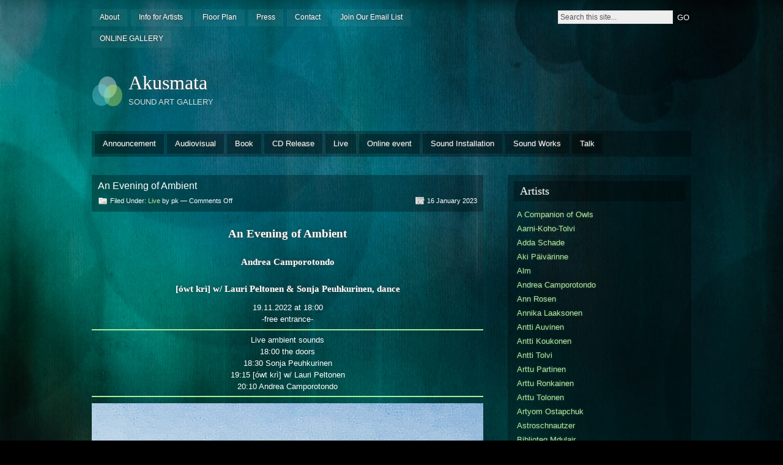

--- FILE ---
content_type: text/html; charset=UTF-8
request_url: http://akusmata.com/an-evening-of-ambient/
body_size: 20420
content:
<!DOCTYPE html PUBLIC "-//W3C//DTD XHTML 1.0 Strict//EN" "http://www.w3.org/TR/xhtml1/DTD/xhtml1-strict.dtd">
<html xmlns="http://www.w3.org/1999/xhtml" lang="en-US">

<head profile="http://gmpg.org/xfn/11">
<meta http-equiv="Content-Type" content="text/html; charset=UTF-8" />
<title>An Evening of Ambient &#124;  Akusmata</title>
<link rel="alternate" type="application/rss+xml" title="Akusmata RSS Feed" href="https://akusmata.com/feed/" />
<link rel="pingback" href="http://akusmata.com/WordPress3/xmlrpc.php" />

<link rel="stylesheet" href="http://akusmata.com/WordPress3/wp-content/themes/motion/style.css" type="text/css" media="screen" />
<!--[if lt IE 7]>
<link href="/ie6.css" rel="stylesheet" type="text/css" media="screen" />
<script type="text/javascript">var clear="/images/clear.gif"; //path to clear.gif</script>
<script type="text/javascript" src="/js/unitpngfix.js"></script>

<![endif]-->

<meta name='robots' content='max-image-preview:large' />
<link rel="alternate" type="application/rss+xml" title="Akusmata &raquo; Feed" href="https://akusmata.com/feed/" />
<link rel="alternate" type="application/rss+xml" title="Akusmata &raquo; Comments Feed" href="https://akusmata.com/comments/feed/" />
<link rel="alternate" title="oEmbed (JSON)" type="application/json+oembed" href="https://akusmata.com/wp-json/oembed/1.0/embed?url=https%3A%2F%2Fakusmata.com%2Fan-evening-of-ambient%2F" />
<link rel="alternate" title="oEmbed (XML)" type="text/xml+oembed" href="https://akusmata.com/wp-json/oembed/1.0/embed?url=https%3A%2F%2Fakusmata.com%2Fan-evening-of-ambient%2F&#038;format=xml" />
<style id='wp-img-auto-sizes-contain-inline-css' type='text/css'>
img:is([sizes=auto i],[sizes^="auto," i]){contain-intrinsic-size:3000px 1500px}
/*# sourceURL=wp-img-auto-sizes-contain-inline-css */
</style>
<style id='wp-emoji-styles-inline-css' type='text/css'>

	img.wp-smiley, img.emoji {
		display: inline !important;
		border: none !important;
		box-shadow: none !important;
		height: 1em !important;
		width: 1em !important;
		margin: 0 0.07em !important;
		vertical-align: -0.1em !important;
		background: none !important;
		padding: 0 !important;
	}
/*# sourceURL=wp-emoji-styles-inline-css */
</style>
<style id='wp-block-library-inline-css' type='text/css'>
:root{--wp-block-synced-color:#7a00df;--wp-block-synced-color--rgb:122,0,223;--wp-bound-block-color:var(--wp-block-synced-color);--wp-editor-canvas-background:#ddd;--wp-admin-theme-color:#007cba;--wp-admin-theme-color--rgb:0,124,186;--wp-admin-theme-color-darker-10:#006ba1;--wp-admin-theme-color-darker-10--rgb:0,107,160.5;--wp-admin-theme-color-darker-20:#005a87;--wp-admin-theme-color-darker-20--rgb:0,90,135;--wp-admin-border-width-focus:2px}@media (min-resolution:192dpi){:root{--wp-admin-border-width-focus:1.5px}}.wp-element-button{cursor:pointer}:root .has-very-light-gray-background-color{background-color:#eee}:root .has-very-dark-gray-background-color{background-color:#313131}:root .has-very-light-gray-color{color:#eee}:root .has-very-dark-gray-color{color:#313131}:root .has-vivid-green-cyan-to-vivid-cyan-blue-gradient-background{background:linear-gradient(135deg,#00d084,#0693e3)}:root .has-purple-crush-gradient-background{background:linear-gradient(135deg,#34e2e4,#4721fb 50%,#ab1dfe)}:root .has-hazy-dawn-gradient-background{background:linear-gradient(135deg,#faaca8,#dad0ec)}:root .has-subdued-olive-gradient-background{background:linear-gradient(135deg,#fafae1,#67a671)}:root .has-atomic-cream-gradient-background{background:linear-gradient(135deg,#fdd79a,#004a59)}:root .has-nightshade-gradient-background{background:linear-gradient(135deg,#330968,#31cdcf)}:root .has-midnight-gradient-background{background:linear-gradient(135deg,#020381,#2874fc)}:root{--wp--preset--font-size--normal:16px;--wp--preset--font-size--huge:42px}.has-regular-font-size{font-size:1em}.has-larger-font-size{font-size:2.625em}.has-normal-font-size{font-size:var(--wp--preset--font-size--normal)}.has-huge-font-size{font-size:var(--wp--preset--font-size--huge)}.has-text-align-center{text-align:center}.has-text-align-left{text-align:left}.has-text-align-right{text-align:right}.has-fit-text{white-space:nowrap!important}#end-resizable-editor-section{display:none}.aligncenter{clear:both}.items-justified-left{justify-content:flex-start}.items-justified-center{justify-content:center}.items-justified-right{justify-content:flex-end}.items-justified-space-between{justify-content:space-between}.screen-reader-text{border:0;clip-path:inset(50%);height:1px;margin:-1px;overflow:hidden;padding:0;position:absolute;width:1px;word-wrap:normal!important}.screen-reader-text:focus{background-color:#ddd;clip-path:none;color:#444;display:block;font-size:1em;height:auto;left:5px;line-height:normal;padding:15px 23px 14px;text-decoration:none;top:5px;width:auto;z-index:100000}html :where(.has-border-color){border-style:solid}html :where([style*=border-top-color]){border-top-style:solid}html :where([style*=border-right-color]){border-right-style:solid}html :where([style*=border-bottom-color]){border-bottom-style:solid}html :where([style*=border-left-color]){border-left-style:solid}html :where([style*=border-width]){border-style:solid}html :where([style*=border-top-width]){border-top-style:solid}html :where([style*=border-right-width]){border-right-style:solid}html :where([style*=border-bottom-width]){border-bottom-style:solid}html :where([style*=border-left-width]){border-left-style:solid}html :where(img[class*=wp-image-]){height:auto;max-width:100%}:where(figure){margin:0 0 1em}html :where(.is-position-sticky){--wp-admin--admin-bar--position-offset:var(--wp-admin--admin-bar--height,0px)}@media screen and (max-width:600px){html :where(.is-position-sticky){--wp-admin--admin-bar--position-offset:0px}}

/*# sourceURL=wp-block-library-inline-css */
</style><style id='global-styles-inline-css' type='text/css'>
:root{--wp--preset--aspect-ratio--square: 1;--wp--preset--aspect-ratio--4-3: 4/3;--wp--preset--aspect-ratio--3-4: 3/4;--wp--preset--aspect-ratio--3-2: 3/2;--wp--preset--aspect-ratio--2-3: 2/3;--wp--preset--aspect-ratio--16-9: 16/9;--wp--preset--aspect-ratio--9-16: 9/16;--wp--preset--color--black: #000000;--wp--preset--color--cyan-bluish-gray: #abb8c3;--wp--preset--color--white: #ffffff;--wp--preset--color--pale-pink: #f78da7;--wp--preset--color--vivid-red: #cf2e2e;--wp--preset--color--luminous-vivid-orange: #ff6900;--wp--preset--color--luminous-vivid-amber: #fcb900;--wp--preset--color--light-green-cyan: #7bdcb5;--wp--preset--color--vivid-green-cyan: #00d084;--wp--preset--color--pale-cyan-blue: #8ed1fc;--wp--preset--color--vivid-cyan-blue: #0693e3;--wp--preset--color--vivid-purple: #9b51e0;--wp--preset--gradient--vivid-cyan-blue-to-vivid-purple: linear-gradient(135deg,rgb(6,147,227) 0%,rgb(155,81,224) 100%);--wp--preset--gradient--light-green-cyan-to-vivid-green-cyan: linear-gradient(135deg,rgb(122,220,180) 0%,rgb(0,208,130) 100%);--wp--preset--gradient--luminous-vivid-amber-to-luminous-vivid-orange: linear-gradient(135deg,rgb(252,185,0) 0%,rgb(255,105,0) 100%);--wp--preset--gradient--luminous-vivid-orange-to-vivid-red: linear-gradient(135deg,rgb(255,105,0) 0%,rgb(207,46,46) 100%);--wp--preset--gradient--very-light-gray-to-cyan-bluish-gray: linear-gradient(135deg,rgb(238,238,238) 0%,rgb(169,184,195) 100%);--wp--preset--gradient--cool-to-warm-spectrum: linear-gradient(135deg,rgb(74,234,220) 0%,rgb(151,120,209) 20%,rgb(207,42,186) 40%,rgb(238,44,130) 60%,rgb(251,105,98) 80%,rgb(254,248,76) 100%);--wp--preset--gradient--blush-light-purple: linear-gradient(135deg,rgb(255,206,236) 0%,rgb(152,150,240) 100%);--wp--preset--gradient--blush-bordeaux: linear-gradient(135deg,rgb(254,205,165) 0%,rgb(254,45,45) 50%,rgb(107,0,62) 100%);--wp--preset--gradient--luminous-dusk: linear-gradient(135deg,rgb(255,203,112) 0%,rgb(199,81,192) 50%,rgb(65,88,208) 100%);--wp--preset--gradient--pale-ocean: linear-gradient(135deg,rgb(255,245,203) 0%,rgb(182,227,212) 50%,rgb(51,167,181) 100%);--wp--preset--gradient--electric-grass: linear-gradient(135deg,rgb(202,248,128) 0%,rgb(113,206,126) 100%);--wp--preset--gradient--midnight: linear-gradient(135deg,rgb(2,3,129) 0%,rgb(40,116,252) 100%);--wp--preset--font-size--small: 13px;--wp--preset--font-size--medium: 20px;--wp--preset--font-size--large: 36px;--wp--preset--font-size--x-large: 42px;--wp--preset--spacing--20: 0.44rem;--wp--preset--spacing--30: 0.67rem;--wp--preset--spacing--40: 1rem;--wp--preset--spacing--50: 1.5rem;--wp--preset--spacing--60: 2.25rem;--wp--preset--spacing--70: 3.38rem;--wp--preset--spacing--80: 5.06rem;--wp--preset--shadow--natural: 6px 6px 9px rgba(0, 0, 0, 0.2);--wp--preset--shadow--deep: 12px 12px 50px rgba(0, 0, 0, 0.4);--wp--preset--shadow--sharp: 6px 6px 0px rgba(0, 0, 0, 0.2);--wp--preset--shadow--outlined: 6px 6px 0px -3px rgb(255, 255, 255), 6px 6px rgb(0, 0, 0);--wp--preset--shadow--crisp: 6px 6px 0px rgb(0, 0, 0);}:where(.is-layout-flex){gap: 0.5em;}:where(.is-layout-grid){gap: 0.5em;}body .is-layout-flex{display: flex;}.is-layout-flex{flex-wrap: wrap;align-items: center;}.is-layout-flex > :is(*, div){margin: 0;}body .is-layout-grid{display: grid;}.is-layout-grid > :is(*, div){margin: 0;}:where(.wp-block-columns.is-layout-flex){gap: 2em;}:where(.wp-block-columns.is-layout-grid){gap: 2em;}:where(.wp-block-post-template.is-layout-flex){gap: 1.25em;}:where(.wp-block-post-template.is-layout-grid){gap: 1.25em;}.has-black-color{color: var(--wp--preset--color--black) !important;}.has-cyan-bluish-gray-color{color: var(--wp--preset--color--cyan-bluish-gray) !important;}.has-white-color{color: var(--wp--preset--color--white) !important;}.has-pale-pink-color{color: var(--wp--preset--color--pale-pink) !important;}.has-vivid-red-color{color: var(--wp--preset--color--vivid-red) !important;}.has-luminous-vivid-orange-color{color: var(--wp--preset--color--luminous-vivid-orange) !important;}.has-luminous-vivid-amber-color{color: var(--wp--preset--color--luminous-vivid-amber) !important;}.has-light-green-cyan-color{color: var(--wp--preset--color--light-green-cyan) !important;}.has-vivid-green-cyan-color{color: var(--wp--preset--color--vivid-green-cyan) !important;}.has-pale-cyan-blue-color{color: var(--wp--preset--color--pale-cyan-blue) !important;}.has-vivid-cyan-blue-color{color: var(--wp--preset--color--vivid-cyan-blue) !important;}.has-vivid-purple-color{color: var(--wp--preset--color--vivid-purple) !important;}.has-black-background-color{background-color: var(--wp--preset--color--black) !important;}.has-cyan-bluish-gray-background-color{background-color: var(--wp--preset--color--cyan-bluish-gray) !important;}.has-white-background-color{background-color: var(--wp--preset--color--white) !important;}.has-pale-pink-background-color{background-color: var(--wp--preset--color--pale-pink) !important;}.has-vivid-red-background-color{background-color: var(--wp--preset--color--vivid-red) !important;}.has-luminous-vivid-orange-background-color{background-color: var(--wp--preset--color--luminous-vivid-orange) !important;}.has-luminous-vivid-amber-background-color{background-color: var(--wp--preset--color--luminous-vivid-amber) !important;}.has-light-green-cyan-background-color{background-color: var(--wp--preset--color--light-green-cyan) !important;}.has-vivid-green-cyan-background-color{background-color: var(--wp--preset--color--vivid-green-cyan) !important;}.has-pale-cyan-blue-background-color{background-color: var(--wp--preset--color--pale-cyan-blue) !important;}.has-vivid-cyan-blue-background-color{background-color: var(--wp--preset--color--vivid-cyan-blue) !important;}.has-vivid-purple-background-color{background-color: var(--wp--preset--color--vivid-purple) !important;}.has-black-border-color{border-color: var(--wp--preset--color--black) !important;}.has-cyan-bluish-gray-border-color{border-color: var(--wp--preset--color--cyan-bluish-gray) !important;}.has-white-border-color{border-color: var(--wp--preset--color--white) !important;}.has-pale-pink-border-color{border-color: var(--wp--preset--color--pale-pink) !important;}.has-vivid-red-border-color{border-color: var(--wp--preset--color--vivid-red) !important;}.has-luminous-vivid-orange-border-color{border-color: var(--wp--preset--color--luminous-vivid-orange) !important;}.has-luminous-vivid-amber-border-color{border-color: var(--wp--preset--color--luminous-vivid-amber) !important;}.has-light-green-cyan-border-color{border-color: var(--wp--preset--color--light-green-cyan) !important;}.has-vivid-green-cyan-border-color{border-color: var(--wp--preset--color--vivid-green-cyan) !important;}.has-pale-cyan-blue-border-color{border-color: var(--wp--preset--color--pale-cyan-blue) !important;}.has-vivid-cyan-blue-border-color{border-color: var(--wp--preset--color--vivid-cyan-blue) !important;}.has-vivid-purple-border-color{border-color: var(--wp--preset--color--vivid-purple) !important;}.has-vivid-cyan-blue-to-vivid-purple-gradient-background{background: var(--wp--preset--gradient--vivid-cyan-blue-to-vivid-purple) !important;}.has-light-green-cyan-to-vivid-green-cyan-gradient-background{background: var(--wp--preset--gradient--light-green-cyan-to-vivid-green-cyan) !important;}.has-luminous-vivid-amber-to-luminous-vivid-orange-gradient-background{background: var(--wp--preset--gradient--luminous-vivid-amber-to-luminous-vivid-orange) !important;}.has-luminous-vivid-orange-to-vivid-red-gradient-background{background: var(--wp--preset--gradient--luminous-vivid-orange-to-vivid-red) !important;}.has-very-light-gray-to-cyan-bluish-gray-gradient-background{background: var(--wp--preset--gradient--very-light-gray-to-cyan-bluish-gray) !important;}.has-cool-to-warm-spectrum-gradient-background{background: var(--wp--preset--gradient--cool-to-warm-spectrum) !important;}.has-blush-light-purple-gradient-background{background: var(--wp--preset--gradient--blush-light-purple) !important;}.has-blush-bordeaux-gradient-background{background: var(--wp--preset--gradient--blush-bordeaux) !important;}.has-luminous-dusk-gradient-background{background: var(--wp--preset--gradient--luminous-dusk) !important;}.has-pale-ocean-gradient-background{background: var(--wp--preset--gradient--pale-ocean) !important;}.has-electric-grass-gradient-background{background: var(--wp--preset--gradient--electric-grass) !important;}.has-midnight-gradient-background{background: var(--wp--preset--gradient--midnight) !important;}.has-small-font-size{font-size: var(--wp--preset--font-size--small) !important;}.has-medium-font-size{font-size: var(--wp--preset--font-size--medium) !important;}.has-large-font-size{font-size: var(--wp--preset--font-size--large) !important;}.has-x-large-font-size{font-size: var(--wp--preset--font-size--x-large) !important;}
/*# sourceURL=global-styles-inline-css */
</style>

<style id='classic-theme-styles-inline-css' type='text/css'>
/*! This file is auto-generated */
.wp-block-button__link{color:#fff;background-color:#32373c;border-radius:9999px;box-shadow:none;text-decoration:none;padding:calc(.667em + 2px) calc(1.333em + 2px);font-size:1.125em}.wp-block-file__button{background:#32373c;color:#fff;text-decoration:none}
/*# sourceURL=/wp-includes/css/classic-themes.min.css */
</style>
<script type="text/javascript" src="http://akusmata.com/WordPress3/wp-content/themes/motion/js/sfhover.js?ver=6.9" id="sfhover-js"></script>
<link rel="https://api.w.org/" href="https://akusmata.com/wp-json/" /><link rel="alternate" title="JSON" type="application/json" href="https://akusmata.com/wp-json/wp/v2/posts/3592" /><link rel="EditURI" type="application/rsd+xml" title="RSD" href="https://akusmata.com/WordPress3/xmlrpc.php?rsd" />
<meta name="generator" content="WordPress 6.9" />
<link rel="canonical" href="https://akusmata.com/an-evening-of-ambient/" />
<link rel='shortlink' href='https://akusmata.com/?p=3592' />
<style type="text/css" id="custom-background-css">
body.custom-background { background-color: #000000; }
</style>
	</head>

<body class="wp-singular post-template-default single single-post postid-3592 single-format-standard custom-background wp-theme-motion">
<div id="wrapper">

<div id="top">
	<div class="menu-menu-container"><ul id="menu-menu" class="top_menu"><li id="menu-item-902" class="menu-item menu-item-type-post_type menu-item-object-page menu-item-902"><a href="https://akusmata.com/about/">About</a></li>
<li id="menu-item-900" class="menu-item menu-item-type-post_type menu-item-object-page menu-item-900"><a href="https://akusmata.com/taiteilijoille/">Info for Artists</a></li>
<li id="menu-item-899" class="menu-item menu-item-type-post_type menu-item-object-page menu-item-899"><a href="https://akusmata.com/tilat/">Floor Plan</a></li>
<li id="menu-item-898" class="menu-item menu-item-type-post_type menu-item-object-page menu-item-898"><a href="https://akusmata.com/press/">Press</a></li>
<li id="menu-item-901" class="menu-item menu-item-type-post_type menu-item-object-page menu-item-901"><a href="https://akusmata.com/yhteys/">Contact</a></li>
<li id="menu-item-1387" class="menu-item menu-item-type-post_type menu-item-object-page menu-item-1387"><a href="https://akusmata.com/?page_id=1384">Join Our Email List</a></li>
<li id="menu-item-1946" class="menu-item menu-item-type-post_type menu-item-object-page menu-item-1946"><a href="https://akusmata.com/online-gallery/">ONLINE GALLERY</a></li>
</ul></div>
	<div id="search">
	<form method="get" id="searchform" action="/">
		<p>
			<input type="text" value="Search this site..." onfocus="if (this.value == 'Search this site...' ) { this.value = ''; }" onblur="if (this.value == '' ) { this.value = 'Search this site...'; }" name="s" id="searchbox" />
			<input type="submit" class="submitbutton" value="GO" />
		</p>
	</form>
</div></div><!-- /top -->

<div id="header">
	<div id="logo">
		<a href="https://akusmata.com"><img src="http://akusmata.com/WordPress3/wp-content/themes/motion/images/genericlogo.png" alt="Akusmata" /></a>
		<h1><a href="https://akusmata.com">Akusmata</a></h1>
		<div id="desc">SOUND ART GALLERY</div>
	</div><!-- /logo -->

	</div><!-- /header -->

<ul class="primary_menu">	<li class="cat-item cat-item-16"><a href="https://akusmata.com/category/announcement/">Announcement</a>
</li>
	<li class="cat-item cat-item-7"><a href="https://akusmata.com/category/audiovisual/">Audiovisual</a>
</li>
	<li class="cat-item cat-item-13"><a href="https://akusmata.com/category/book/">Book</a>
</li>
	<li class="cat-item cat-item-14"><a href="https://akusmata.com/category/cd-release/">CD Release</a>
</li>
	<li class="cat-item cat-item-4"><a href="https://akusmata.com/category/live/">Live</a>
</li>
	<li class="cat-item cat-item-12"><a href="https://akusmata.com/category/online-event/">Online event</a>
</li>
	<li class="cat-item cat-item-5"><a href="https://akusmata.com/category/sound-installation/">Sound Installation</a>
</li>
	<li class="cat-item cat-item-1"><a href="https://akusmata.com/category/sound-works/">Sound Works</a>
</li>
	<li class="cat-item cat-item-9"><a href="https://akusmata.com/category/talk/">Talk</a>
</li>
</ul>
<div id="main">

	<div id="content">

		
		
		<div class="post-3592 post type-post status-publish format-standard hentry category-live" id="post-3592">
		

			<div class="posttop">
			  An Evening of Ambient				<div class="postmetatop">
					<div class="categs">Filed Under: <a href="https://akusmata.com/category/live/" rel="category tag">Live</a> by pk &mdash; <span>Comments Off<span class="screen-reader-text"> on An Evening of Ambient</span></span></div>
					<div class="date"><span>16 January 2023</span></div>
				</div>
			</div>

			<div class="postcontent">
				<h1 style="text-align: center;">An Evening of Ambient</h1>
<h4 style="text-align: center;">Andrea Camporotondo</h4>
<h4 style="text-align: center;">[ówt krì] w/ Lauri Peltonen &amp; Sonja Peuhkurinen, dance</h4>
<div style="text-align: center;">19.11.2022 at 18:00</div>
<div style="text-align: center;">-free entrance-</div>
<div style="text-align: center;">
<hr />
</div>
<div class="x11i5rnm xat24cr x1mh8g0r x1vvkbs xdj266r" style="text-align: center;">Live ambient sounds</div>
<div class="x11i5rnm xat24cr x1mh8g0r x1vvkbs xtlvy1s" style="text-align: center;">18:00 the doors<br />
18:30 Sonja Peuhkurinen<br />
19:15 [ówt krì] w/ Lauri Peltonen<br />
20:10 Andrea Camporotondo</div>
<div class="x11i5rnm xat24cr x1mh8g0r x1vvkbs xtlvy1s" style="text-align: center;">
<hr />
</div>
<div style="text-align: center;"><a href="https://akusmata.com/WordPress3/wp-content/uploads/2023/01/Andrea-Comporotondo-Kovasin@Akusmata-19.11.2022.jpg"><img fetchpriority="high" decoding="async" class="aligncenter size-full wp-image-3593" src="https://akusmata.com/WordPress3/wp-content/uploads/2023/01/Andrea-Comporotondo-Kovasin@Akusmata-19.11.2022.jpg" alt="" width="1004" height="565" srcset="https://akusmata.com/WordPress3/wp-content/uploads/2023/01/Andrea-Comporotondo-Kovasin@Akusmata-19.11.2022.jpg 1004w, https://akusmata.com/WordPress3/wp-content/uploads/2023/01/Andrea-Comporotondo-Kovasin@Akusmata-19.11.2022-300x169.jpg 300w, https://akusmata.com/WordPress3/wp-content/uploads/2023/01/Andrea-Comporotondo-Kovasin@Akusmata-19.11.2022-768x432.jpg 768w" sizes="(max-width: 1004px) 100vw, 1004px" /></a></div>
<div class="x11i5rnm xat24cr x1mh8g0r x1vvkbs xtlvy1s" style="text-align: center;"><strong>Sonja Peuhkurinen</strong></div>
<div class="x11i5rnm xat24cr x1mh8g0r x1vvkbs xtlvy1s" style="text-align: center;">Sonja Peuhkurinen is a flute player and contemporary dancer from Helsinki. Her musical work is focused on creating calm flute ambient. She is particularly interested in art&#8217;s ability to deepen and brighten life.</div>
<div class="x11i5rnm xat24cr x1mh8g0r x1vvkbs xtlvy1s" style="text-align: center;">***</div>
<div class="x11i5rnm xat24cr x1mh8g0r x1vvkbs xtlvy1s" style="text-align: center;"><strong>[ówt krì]</strong></div>
<div class="x11i5rnm xat24cr x1mh8g0r x1vvkbs xtlvy1s" style="text-align: center;">[ówt krì] is Helsinki-based Dark Ambient sound project that started late 2005. The project is a solo effort of Kenneth Kovasin, a self-taught sound artist from Helsinki, Finland. Kenneth creates soundscapes mainly through looping sounds created by effects and self-made instruments.</div>
<div class="x11i5rnm xat24cr x1mh8g0r x1vvkbs xtlvy1s" style="text-align: center;">***</div>
<div class="x11i5rnm xat24cr x1mh8g0r x1vvkbs xtlvy1s" style="text-align: center;"><strong>Lauri Peltonen</strong></div>
<div class="x11i5rnm xat24cr x1mh8g0r x1vvkbs xtlvy1s" style="text-align: center;">Lauri Peltonen is a Finnish multidisciplinary artist who has worked in many fields of art. He is best known for being a guitar virtuoso and a dancer, those two often going hand in hand in various kinds of performances, but he has also worked in experimental film, music videos, improv theatre and the list goes on&#8230;</div>
<div class="x11i5rnm xat24cr x1mh8g0r x1vvkbs xtlvy1s" style="text-align: center;">***</div>
<div class="x11i5rnm xat24cr x1mh8g0r x1vvkbs xtlvy1s" style="text-align: center;"><strong>Andrea Camporotondo</strong></div>
<div class="x11i5rnm xat24cr x1mh8g0r x1vvkbs xtlvy1s" style="text-align: center;">Andrea Camporotondo is an Ambient Post-Rock/ Experimental Guitarist.<br />
Developing a mix of Analog and Digital soundscapes, to which he creates either rhythm pulsations mixed with melodic guitar noises and phrases.<br />
Using primarily analog and digital effects , and traditional tube amplifiers, creating washes of otherworldly or classic clean and raw guitar sounds, by manipulating waves, and time.</div>
				<div class="linkpages"></div>
				<p>
				<span class="alignleft">&laquo; <a href="https://akusmata.com/karri-kokko-open-studio-avoimet-ovet/" rel="prev">​Karri Kokko: Open Studio — Avoimet ovet</a></span>
				<span class="alignright"><a href="https://akusmata.com/akusmata-polyphonic-2023/" rel="next">AKUSMATA POLYPHONIC 2023</a> &raquo;</span>
				</p>
				<div class="clear"></div>
			</div>
			<small></small>
			<small class="permalink"><a href="https://akusmata.com/an-evening-of-ambient/" rel="bookmark" title="Permanent Link to An Evening of Ambient">Permanent Link</a></small>

			<div class="postmetabottom">
				<div class="tags"></div>
				<div class="readmore"><a href="https://akusmata.com/an-evening-of-ambient/feed/">Comments <abbr title="Really Simple Syndication">RSS</abbr> feed</a></div>
			</div>

		</div><!-- /post -->

		<div id="comments">
		
		</div><!-- /comments -->

		
		
		
	</div><!-- /content -->

	<div id="sidebar">
	<ul>
	<li id="pages-3" class="boxed widget widget_pages"><h3 class="widgettitle">Artists</h3>
			<ul>
				<li class="page_item page-item-1036"><a href="https://akusmata.com/a-companion-of-owls/">A Companion of Owls</a></li>
<li class="page_item page-item-1046"><a href="https://akusmata.com/aarni-koho-tolvi/">Aarni-Koho-Tolvi</a></li>
<li class="page_item page-item-1827"><a href="https://akusmata.com/adda-schade-bio/">Adda Schade</a></li>
<li class="page_item page-item-1105"><a href="https://akusmata.com/aki-paivarinne/">Aki Päivärinne</a></li>
<li class="page_item page-item-1754"><a href="https://akusmata.com/alm/">Alm</a></li>
<li class="page_item page-item-1014"><a href="https://akusmata.com/andrea-camporotondo/">Andrea Camporotondo</a></li>
<li class="page_item page-item-1462"><a href="https://akusmata.com/ann-rosen/">Ann Rosen</a></li>
<li class="page_item page-item-1652"><a href="https://akusmata.com/annika-laaksonen/">Annika Laaksonen</a></li>
<li class="page_item page-item-1127"><a href="https://akusmata.com/antti-auvinen/">Antti Auvinen</a></li>
<li class="page_item page-item-2241"><a href="https://akusmata.com/antti-koukonen-bio/">Antti Koukonen</a></li>
<li class="page_item page-item-1048"><a href="https://akusmata.com/antti-tolvi/">Antti Tolvi</a></li>
<li class="page_item page-item-1028"><a href="https://akusmata.com/arttu-partinen/">Arttu Partinen</a></li>
<li class="page_item page-item-1175"><a href="https://akusmata.com/arttu-ronkainen/">Arttu Ronkainen</a></li>
<li class="page_item page-item-1137"><a href="https://akusmata.com/arttu-tolonen/">Arttu Tolonen</a></li>
<li class="page_item page-item-1181"><a href="https://akusmata.com/artyom-ostapchuk/">Artyom Ostapchuk</a></li>
<li class="page_item page-item-1724"><a href="https://akusmata.com/astroschnautzer-bio/">Astroschnautzer</a></li>
<li class="page_item page-item-1806"><a href="https://akusmata.com/biblioteq-mdulair/">Biblioteq Mdulair</a></li>
<li class="page_item page-item-1034"><a href="https://akusmata.com/bin-exe/">bin.exe</a></li>
<li class="page_item page-item-1109"><a href="https://akusmata.com/budhaditya-chattopadhyay-bio/">Budhaditya Chattopadhyay</a></li>
<li class="page_item page-item-1873"><a href="https://akusmata.com/captain-heroin-bio/">Captain Heroin</a></li>
<li class="page_item page-item-1117"><a href="https://akusmata.com/charlie-morrow/">Charlie Morrow</a></li>
<li class="page_item page-item-1628"><a href="https://akusmata.com/city-escapes-bio/">City Escapes</a></li>
<li class="page_item page-item-1540"><a href="https://akusmata.com/city-mirage/">City Mirage</a></li>
<li class="page_item page-item-1765"><a href="https://akusmata.com/clara-de-asis-bio/">Clara de Asís</a></li>
<li class="page_item page-item-992"><a href="https://akusmata.com/cracklebox-band/">Cracklebox Band</a></li>
<li class="page_item page-item-2252"><a href="https://akusmata.com/daniel-araya-bio/">Daniel Araya</a></li>
<li class="page_item page-item-1810"><a href="https://akusmata.com/daniel-maszkowicz/">Daniel Maszkowicz</a></li>
<li class="page_item page-item-1446"><a href="https://akusmata.com/daniel-nyman/">Daniel Nyman</a></li>
<li class="page_item page-item-2049"><a href="https://akusmata.com/dao-bio/">Dao</a></li>
<li class="page_item page-item-1909"><a href="https://akusmata.com/dario-fariello-bio/">Dario Fariello</a></li>
<li class="page_item page-item-1825"><a href="https://akusmata.com/david-krutzkamp-bio/">David Krützkamp</a></li>
<li class="page_item page-item-1010"><a href="https://akusmata.com/david-petras/">David Petráš</a></li>
<li class="page_item page-item-1087"><a href="https://akusmata.com/david-rothenberg-bio/">David Rothenberg</a></li>
<li class="page_item page-item-2052"><a href="https://akusmata.com/dawei-li-bio/">Dawei Li</a></li>
<li class="page_item page-item-1821"><a href="https://akusmata.com/denis-sorokin-bio/">Denis Sorokin</a></li>
<li class="page_item page-item-1115"><a href="https://akusmata.com/dennis-tan/">Dennis Tan</a></li>
<li class="page_item page-item-1829"><a href="https://akusmata.com/desert-m-bio/">Desert M</a></li>
<li class="page_item page-item-1351"><a href="https://akusmata.com/dmitri-zherbin-bio/">Dmitri Zherbin</a></li>
<li class="page_item page-item-1187"><a href="https://akusmata.com/dmitry-n-shilov/">Dmitry N. Shilov</a></li>
<li class="page_item page-item-1817"><a href="https://akusmata.com/dno-sound-theater-bio/">dno sound theater</a></li>
<li class="page_item page-item-1038"><a href="https://akusmata.com/dogon/">Dogon</a></li>
<li class="page_item page-item-2000"><a href="https://akusmata.com/eero-pulkkinen-bio/">Eero Pulkkinen</a></li>
<li class="page_item page-item-1475"><a href="https://akusmata.com/eero-yli-vakkuri/">Eero Yli-Vakkuri</a></li>
<li class="page_item page-item-784"><a href="https://akusmata.com/eirik-blekesaune/">Eirik Blekesaune</a></li>
<li class="page_item page-item-1646"><a href="https://akusmata.com/elias-merino/">Elias Merino</a></li>
<li class="page_item page-item-1000"><a href="https://akusmata.com/elias-poylio-bio/">Elias Pöyliö</a></li>
<li class="page_item page-item-1916"><a href="https://akusmata.com/elsa-heikkila-bio/">Elsa Heikkilä</a></li>
<li class="page_item page-item-1808"><a href="https://akusmata.com/emma-souharce-bio/">Emma Souharce</a></li>
<li class="page_item page-item-1308"><a href="https://akusmata.com/eric-normand/">Eric Normand</a></li>
<li class="page_item page-item-998"><a href="https://akusmata.com/esa-ruoho/">Esa Ruoho</a></li>
<li class="page_item page-item-1650"><a href="https://akusmata.com/evelin-kask/">Evelin Kask</a></li>
<li class="page_item page-item-1024"><a href="https://akusmata.com/fell-hand/">Fell Hand</a></li>
<li class="page_item page-item-1360"><a href="https://akusmata.com/filter-feeders/">Filter Feeders</a></li>
<li class="page_item page-item-1289"><a href="https://akusmata.com/francesco-cavaliere/">Francesco Cavaliere</a></li>
<li class="page_item page-item-1876"><a href="https://akusmata.com/fredrik-willberg-bio/">Fredrik Willberg</a></li>
<li class="page_item page-item-1004"><a href="https://akusmata.com/george-cloke/">George Cloke</a></li>
<li class="page_item page-item-2232"><a href="https://akusmata.com/giles-reaves-bio/">Giles Reaves</a></li>
<li class="page_item page-item-1328"><a href="https://akusmata.com/half-a-map/">Half a Map</a></li>
<li class="page_item page-item-1166"><a href="https://akusmata.com/hannu-hakkinen/">Hannu Häkkinen</a></li>
<li class="page_item page-item-1002"><a href="https://akusmata.com/hannu-ikola/">Hannu Ikola</a></li>
<li class="page_item page-item-1514"><a href="https://akusmata.com/hannu-vaisanen/">Hannu Väisänen</a></li>
<li class="page_item page-item-1119"><a href="https://akusmata.com/harri-koskinen/">Harri Koskinen</a></li>
<li class="page_item page-item-2040"><a href="https://akusmata.com/heidi-kenttala-bio/">Heidi Kenttälä</a></li>
<li class="page_item page-item-1199"><a href="https://akusmata.com/heikki-lindgren/">Heikki Lindgren</a></li>
<li class="page_item page-item-2035"><a href="https://akusmata.com/heikki-timonen-bio/">Heikki Timonen</a></li>
<li class="page_item page-item-1054"><a href="https://akusmata.com/henri-lindstrom/">Henri Lindström</a></li>
<li class="page_item page-item-1082"><a href="https://akusmata.com/hepa-halme/">Hepa Halme</a></li>
<li class="page_item page-item-1848"><a href="https://akusmata.com/housefire-bio/">Housefire</a></li>
<li class="page_item page-item-1080"><a href="https://akusmata.com/htk-trio/">HTK trio</a></li>
<li class="page_item page-item-2066"><a href="https://akusmata.com/hugo-esquinca-bio/">Hugo Esquinca</a></li>
<li class="page_item page-item-1026"><a href="https://akusmata.com/id-m-theft-able/">Id M Theft Able</a></li>
<li class="page_item page-item-1870"><a href="https://akusmata.com/igor-almeida-bio/">Igor Almeida</a></li>
<li class="page_item page-item-1353"><a href="https://akusmata.com/ilia-belorukov/">Ilia Belorukov</a></li>
<li class="page_item page-item-1442"><a href="https://akusmata.com/ilkka-hanski/">Ilkka Hanski</a></li>
<li class="page_item page-item-2270"><a href="https://akusmata.com/illmari-bio/">illmari</a></li>
<li class="page_item page-item-1095"><a href="https://akusmata.com/ilpo-heikkinen/">Ilpo Heikkinen</a></li>
<li class="page_item page-item-1211"><a href="https://akusmata.com/ilpo-numminen/">Ilpo Numminen</a></li>
<li class="page_item page-item-1097"><a href="https://akusmata.com/ina-aaltojarvi/">Ina Aaltojärvi</a></li>
<li class="page_item page-item-1206"><a href="https://akusmata.com/jaakko-huotari/">Jaakko Huotari</a></li>
<li class="page_item page-item-1215"><a href="https://akusmata.com/jaakko-penttinen/">Jaakko Penttinen</a></li>
<li class="page_item page-item-1261"><a href="https://akusmata.com/jack-balance/">Jack Balance</a></li>
<li class="page_item page-item-1089"><a href="https://akusmata.com/jacob-kirkegaard-bio/">Jacob Kirkegaard</a></li>
<li class="page_item page-item-1767"><a href="https://akusmata.com/james-andean-bio/">James Andean</a></li>
<li class="page_item page-item-1490"><a href="https://akusmata.com/jan-christian-forsman/">Jan-Christian Forsman</a></li>
<li class="page_item page-item-1113"><a href="https://akusmata.com/janne-sarkela/">Janne Särkelä</a></li>
<li class="page_item page-item-1162"><a href="https://akusmata.com/janne-uusiniemi/">Janne Uusiniemi</a></li>
<li class="page_item page-item-1016"><a href="https://akusmata.com/jannekalewi/">JanneKalewi</a></li>
<li class="page_item page-item-1074"><a href="https://akusmata.com/jari-kauppinen-bio/">Jari Kauppinen</a></li>
<li class="page_item page-item-1050"><a href="https://akusmata.com/jari-koho/">Jari Koho</a></li>
<li class="page_item page-item-2056"><a href="https://akusmata.com/jari-rinne-bio/">Jari Rinne</a></li>
<li class="page_item page-item-1287"><a href="https://akusmata.com/jarkko-lahti/">Jarkko Lahti</a></li>
<li class="page_item page-item-1720"><a href="https://akusmata.com/jarmo-huhta/">Jarmo Huhta</a></li>
<li class="page_item page-item-1639"><a href="https://akusmata.com/jarno-tikka/">Jarno Tikka</a></li>
<li class="page_item page-item-1267"><a href="https://akusmata.com/jenny-mild/">Jenny Mild</a></li>
<li class="page_item page-item-1477"><a href="https://akusmata.com/jesse-sipola/">Jesse Sipola</a></li>
<li class="page_item page-item-1125"><a href="https://akusmata.com/johanna-puupera/">Johanna Puuperä</a></li>
<li class="page_item page-item-2371"><a href="https://akusmata.com/johanna-sulkunen-sonority-bio/">Johanna Sulkunen Sonority</a></li>
<li class="page_item page-item-990"><a href="https://akusmata.com/johannes-sarjasto/">Johannes Sarjasto</a></li>
<li class="page_item page-item-1107"><a href="https://akusmata.com/johannes-vartola/">Johannes Vartola</a></li>
<li class="page_item page-item-2260"><a href="https://akusmata.com/john-hegre-bio/">John Hegre</a></li>
<li class="page_item page-item-1488"><a href="https://akusmata.com/john-v-worthley/">John V. Worthley</a></li>
<li class="page_item page-item-1103"><a href="https://akusmata.com/joonas-outakoski/">Joonas Outakoski</a></li>
<li class="page_item page-item-1058"><a href="https://akusmata.com/joonatan-elokuu/">Joonatan Elokuu</a></li>
<li class="page_item page-item-1516"><a href="https://akusmata.com/jorma-puranen/">Jorma Puranen</a></li>
<li class="page_item page-item-1605"><a href="https://akusmata.com/juha-matti-rautiainen/">Juha-Matti Rautiainen</a></li>
<li class="page_item page-item-1761"><a href="https://akusmata.com/juhani-gronroos/">Juhani Grönroos</a></li>
<li class="page_item page-item-1133"><a href="https://akusmata.com/juhani-liimatainen/">Juhani Liimatainen</a></li>
<li class="page_item page-item-1131"><a href="https://akusmata.com/juhani-nuorvala/">Juhani Nuorvala</a></li>
<li class="page_item page-item-988"><a href="https://akusmata.com/juho-kuusi/">Juho Kuusi</a></li>
<li class="page_item page-item-1285"><a href="https://akusmata.com/jukka-andersson/">Jukka Andersson</a></li>
<li class="page_item page-item-1177"><a href="https://akusmata.com/jukka-eerikainen/">Jukka Eerikäinen</a></li>
<li class="page_item page-item-787"><a href="https://akusmata.com/jukka-hautamaki/">Jukka Hautamäki</a></li>
<li class="page_item page-item-1528"><a href="https://akusmata.com/jukka-kaariainen/">Jukka Kääriäinen</a></li>
<li class="page_item page-item-1841"><a href="https://akusmata.com/jukka-laine-bio/">Jukka Laine</a></li>
<li class="page_item page-item-1326"><a href="https://akusmata.com/jukka-vallisto/">Jukka Vallisto</a></li>
<li class="page_item page-item-996"><a href="https://akusmata.com/jukka-pekka-kervinen/">Jukka-Pekka Kervinen</a></li>
<li class="page_item page-item-1111"><a href="https://akusmata.com/kacper-ziemianin-bio/">Kacper Ziemianin</a></li>
<li class="page_item page-item-1022"><a href="https://akusmata.com/kaido-kirikmae/">Kaido Kirikmäe</a></li>
<li class="page_item page-item-1195"><a href="https://akusmata.com/kalman-pongracz/">Kálmán Pongrácz</a></li>
<li class="page_item page-item-2046"><a href="https://akusmata.com/kari-hautanen-bio/">Kari Hautanen</a></li>
<li class="page_item page-item-2332"><a href="https://akusmata.com/karl-bjora-bio/">Karl Bjorå</a></li>
<li class="page_item page-item-1189"><a href="https://akusmata.com/kenneth-kovasin/">Kenneth Kovasin</a></li>
<li class="page_item page-item-2004"><a href="https://akusmata.com/kim-myhr/">Kim Myhr</a></li>
<li class="page_item page-item-1164"><a href="https://akusmata.com/klaus-nyqvist/">Klaus Nyqvist</a></li>
<li class="page_item page-item-1123"><a href="https://akusmata.com/klaustrofobia/">Klaustrofobia</a></li>
<li class="page_item page-item-1006"><a href="https://akusmata.com/kolmiotaajuus-bio/">Kolmiotaajuus</a></li>
<li class="page_item page-item-1479"><a href="https://akusmata.com/kristian-ekholm/">Kristian Ekholm</a></li>
<li class="page_item page-item-795"><a href="https://akusmata.com/kryptogen-rundfunk/">Kryptogen Rundfunk</a></li>
<li class="page_item page-item-2026"><a href="https://akusmata.com/lasse-marc-riek/">Lasse-Marc Riek</a></li>
<li class="page_item page-item-791"><a href="https://akusmata.com/lauri-hyvarinen/">Lauri Hyvärinen</a></li>
<li class="page_item page-item-1736"><a href="https://akusmata.com/lauri-luhta/">Lauri Luhta</a></li>
<li class="page_item page-item-1504"><a href="https://akusmata.com/lauri-wuolio-bio/">Lauri Wuolio</a></li>
<li class="page_item page-item-2264"><a href="https://akusmata.com/leif-elggren-bio/">Leif Elggren</a></li>
<li class="page_item page-item-1913"><a href="https://akusmata.com/libidog-bio/">Libidog</a></li>
<li class="page_item page-item-1373"><a href="https://akusmata.com/lotta-hurnanen/">Lotta Hurnanen</a></li>
<li class="page_item page-item-1851"><a href="https://akusmata.com/luciann-waldrup-bio/">Luciann Waldrup</a></li>
<li class="page_item page-item-2258"><a href="https://akusmata.com/malte-steiner-bio/">Malte Steiner</a></li>
<li class="page_item page-item-2247"><a href="https://akusmata.com/marcel-chagrin-bio/">Marcel Chagrin</a></li>
<li class="page_item page-item-2262"><a href="https://akusmata.com/marja-leena-sillanpaa-bio/">Marja-Leena Sillanpää</a></li>
<li class="page_item page-item-2033"><a href="https://akusmata.com/markku-riipi/">Markku Riipi</a></li>
<li class="page_item page-item-1070"><a href="https://akusmata.com/marko-timlin-bio/">Marko Timlin</a></li>
<li class="page_item page-item-1099"><a href="https://akusmata.com/markus-heino/">Markus Heino</a></li>
<li class="page_item page-item-1076"><a href="https://akusmata.com/martins-rokis-bio/">Martins Rokis</a></li>
<li class="page_item page-item-1815"><a href="https://akusmata.com/max-egger-bio/">Max Egger</a></li>
<li class="page_item page-item-1614"><a href="https://akusmata.com/mazi-moilanen/">Mazi Moilanen</a></li>
<li class="page_item page-item-1052"><a href="https://akusmata.com/mesak/">Mesak</a></li>
<li class="page_item page-item-1485"><a href="https://akusmata.com/michael-durek/">Michael Durek</a></li>
<li class="page_item page-item-1152"><a href="https://akusmata.com/miguel-noya/">Miguel Noya</a></li>
<li class="page_item page-item-2268"><a href="https://akusmata.com/mikko-haapoja-bio/">Mikko Haapoja</a></li>
<li class="page_item page-item-1364"><a href="https://akusmata.com/minerva-juolahti/">Minerva Juolahti</a></li>
<li class="page_item page-item-1530"><a href="https://akusmata.com/mirja-airas/">Mirja Airas</a></li>
<li class="page_item page-item-1607"><a href="https://akusmata.com/mr-randomizer/">Mr. Randomizer</a></li>
<li class="page_item page-item-1375"><a href="https://akusmata.com/myra-henriksson/">Myra Henriksson</a></li>
<li class="page_item page-item-2243"><a href="https://akusmata.com/new-routines-every-day-bio/">New Routines Every Day</a></li>
<li class="page_item page-item-982"><a href="https://akusmata.com/neznamo/">Neznamo</a></li>
<li class="page_item page-item-973"><a href="https://akusmata.com/niklas-adam/">Niklas Adam</a></li>
<li class="page_item page-item-994"><a href="https://akusmata.com/nikolas-list/">Nikolas List</a></li>
<li class="page_item page-item-1437"><a href="https://akusmata.com/nina-maria-oforsagd/">Nina-Maria Oförsagd</a></li>
<li class="page_item page-item-1304"><a href="https://akusmata.com/not-the-music/">Not the Music</a></li>
<li class="page_item page-item-1291"><a href="https://akusmata.com/nuslux/">Nuslux</a></li>
<li class="page_item page-item-1492"><a href="https://akusmata.com/obsidian-sustain/">Obsidian Sustain</a></li>
<li class="page_item page-item-1091"><a href="https://akusmata.com/olga-palomaki-bio/">Olga Palomäki</a></li>
<li class="page_item page-item-1044"><a href="https://akusmata.com/olli-aarni/">Olli Aarni</a></li>
<li class="page_item page-item-1838"><a href="https://akusmata.com/olli-haveri-bio/">Olli Haveri</a></li>
<li class="page_item page-item-1943"><a href="https://akusmata.com/online-gallery/">ONLINE GALLERY</a></li>
<li class="page_item page-item-1473"><a href="https://akusmata.com/ore-e-refineries/">Ore.e Refineries</a></li>
<li class="page_item page-item-1150"><a href="https://akusmata.com/ossi-hatonen/">Ossi Hätönen</a></li>
<li class="page_item page-item-1512"><a href="https://akusmata.com/outi-heiskanen/">Outi Heiskanen</a></li>
<li class="page_item page-item-1265"><a href="https://akusmata.com/outimaija-hakala/">Outimaija Hakala</a></li>
<li class="page_item page-item-2326"><a href="https://akusmata.com/owl-bio/">Owl</a></li>
<li class="page_item page-item-978"><a href="https://akusmata.com/owt-kri/">owt kri</a></li>
<li class="page_item page-item-1248"><a href="https://akusmata.com/paolo-catena/">Paolo Catena</a></li>
<li class="page_item page-item-1481"><a href="https://akusmata.com/pas-musique/">Pas Musique</a></li>
<li class="page_item page-item-1355"><a href="https://akusmata.com/pasha-rotts-bio/">Pasha Rotts</a></li>
<li class="page_item page-item-777"><a href="https://akusmata.com/paul-chain/">Paul Chain</a></li>
<li class="page_item page-item-1154"><a href="https://akusmata.com/paul-godwin/">Paul Godwin</a></li>
<li class="page_item page-item-1526"><a href="https://akusmata.com/paul-pignon/">Paul Pignon</a></li>
<li class="page_item page-item-1192"><a href="https://akusmata.com/pavel-aleshin/">Pavel Aleshin</a></li>
<li class="page_item page-item-1358"><a href="https://akusmata.com/pavel-rotts/">Pavel Rotts</a></li>
<li class="page_item page-item-1823"><a href="https://akusmata.com/peak-to-valley-ratio-bio/">Peak to Valley Ratio</a></li>
<li class="page_item page-item-2043"><a href="https://akusmata.com/pekka-kumpulainen-bio/">Pekka Kumpulainen</a></li>
<li class="page_item page-item-1510"><a href="https://akusmata.com/pekka-nevalainen/">Pekka Nevalainen</a></li>
<li class="page_item page-item-1295"><a href="https://akusmata.com/pekka-tolonen/">Pekka Tolonen</a></li>
<li class="page_item page-item-1440"><a href="https://akusmata.com/perviktor-hjalmarsson/">PerViktor Hjalmarsson</a></li>
<li class="page_item page-item-976"><a href="https://akusmata.com/petri-kuljuntausta-bio/">Petri Kuljuntausta</a></li>
<li class="page_item page-item-1641"><a href="https://akusmata.com/petteri-makiniemi/">Petteri Mäkiniemi</a></li>
<li class="page_item page-item-1306"><a href="https://akusmata.com/philippe-lauzier/">Philippe Lauzier</a></li>
<li class="page_item page-item-1904"><a href="https://akusmata.com/prestekveler-bio/">Prestekveler</a></li>
<li class="page_item page-item-2228"><a href="https://akusmata.com/ralph-denzer/">Ralph Denzer</a></li>
<li class="page_item page-item-1121"><a href="https://akusmata.com/random-doctors/">Random Doctors</a></li>
<li class="page_item page-item-2239"><a href="https://akusmata.com/rasmus-fisker-bio/">Rasmus Fisker</a></li>
<li class="page_item page-item-1064"><a href="https://akusmata.com/re-drum/">Re-Drum</a></li>
<li class="page_item page-item-1506"><a href="https://akusmata.com/record-singers-bio/">Record Singers</a></li>
<li class="page_item page-item-2250"><a href="https://akusmata.com/richard-lerman-bio/">Richard Lerman</a></li>
<li class="page_item page-item-1283"><a href="https://akusmata.com/rihmasto/">Rihmasto</a></li>
<li class="page_item page-item-1020"><a href="https://akusmata.com/robert-jurjendal/">Robert Jürjendal</a></li>
<li class="page_item page-item-1483"><a href="https://akusmata.com/robert-l-pepper/">Robert L. Pepper</a></li>
<li class="page_item page-item-1293"><a href="https://akusmata.com/roope-eronen/">Roope Eronen</a></li>
<li class="page_item page-item-2031"><a href="https://akusmata.com/roope-maenpaa-bio/">Roope Mäenpää</a></li>
<li class="page_item page-item-1066"><a href="https://akusmata.com/rovar17/">Rovar17</a></li>
<li class="page_item page-item-2245"><a href="https://akusmata.com/rudy-deceliere-bio/">Rudy Decelière</a></li>
<li class="page_item page-item-2075"><a href="https://akusmata.com/running-bio/">Running</a></li>
<li class="page_item page-item-1759"><a href="https://akusmata.com/sahkokitarakvartetti/">Sähkökitarakvartetti</a></li>
<li class="page_item page-item-1857"><a href="https://akusmata.com/saliatahn-bio/">Saliatahn</a></li>
<li class="page_item page-item-2362"><a href="https://akusmata.com/sama-sasha-bio/">Sama Sasha</a></li>
<li class="page_item page-item-1078"><a href="https://akusmata.com/samara-lubelski/">Samara Lubelski</a></li>
<li class="page_item page-item-1129"><a href="https://akusmata.com/sami-klemola/">Sami Klemola</a></li>
<li class="page_item page-item-1263"><a href="https://akusmata.com/sami-pikkarainen/">Sami Pikkarainen</a></li>
<li class="page_item page-item-1093"><a href="https://akusmata.com/sami-van-ingen/">Sami van Ingen</a></li>
<li class="page_item page-item-2322"><a href="https://akusmata.com/samuli-tanner-bio/">Samuli Tanner</a></li>
<li class="page_item page-item-1068"><a href="https://akusmata.com/sarana/">Sarana</a></li>
<li class="page_item page-item-2365"><a href="https://akusmata.com/sasha-kretova-bio/">Sasha Kretova</a></li>
<li class="page_item page-item-2230"><a href="https://akusmata.com/satoi-bio/">Satoi</a></li>
<li class="page_item page-item-1160"><a href="https://akusmata.com/scott-spear/">Scott Spear</a></li>
<li class="page_item page-item-1819"><a href="https://akusmata.com/sergei-tumanov-bio/">Sergei Tumanov</a></li>
<li class="page_item page-item-1524"><a href="https://akusmata.com/sergio-castrillon/">Sergio Castrillón</a></li>
<li class="page_item page-item-2329"><a href="https://akusmata.com/signe-emmeluth-bio/">Signe Emmeluth</a></li>
<li class="page_item page-item-1763"><a href="https://akusmata.com/sigurdur-rognvaldsson/">Sigurdur Rögnvaldsson</a></li>
<li class="page_item page-item-1060"><a href="https://akusmata.com/sipulijaska/">Sipulijaska</a></li>
<li class="page_item page-item-1572"><a href="https://akusmata.com/sonja-horlacher/">Sonja Horlacher</a></li>
<li class="page_item page-item-1612"><a href="https://akusmata.com/static-noise-bird/">Static Noise Bird</a></li>
<li class="page_item page-item-1603"><a href="https://akusmata.com/stefan-christensen-bio/">Stefan Christensen</a></li>
<li class="page_item page-item-1610"><a href="https://akusmata.com/stefkovic-van-interesse/">Stefkovic van Interesse</a></li>
<li class="page_item page-item-1146"><a href="https://akusmata.com/stephen-stamper/">Stephen Stamper</a></li>
<li class="page_item page-item-1867"><a href="https://akusmata.com/superalma-project-bio/">Superalma Project</a></li>
<li class="page_item page-item-1637"><a href="https://akusmata.com/suvi-linnovaara/">Suvi Linnovaara</a></li>
<li class="page_item page-item-1812"><a href="https://akusmata.com/synkie-bio/">Synkie</a></li>
<li class="page_item page-item-1062"><a href="https://akusmata.com/taina-riikonen-bio/">Taina Riikonen</a></li>
<li class="page_item page-item-1919"><a href="https://akusmata.com/taneli-viljanen-bio/">Taneli Viljanen</a></li>
<li class="page_item page-item-1008"><a href="https://akusmata.com/tanja-tiekso/">Tanja Tiekso</a></li>
<li class="page_item page-item-2374"><a href="https://akusmata.com/tapani-toivanen-bio/">Tapani Toivanen</a></li>
<li class="page_item page-item-1012"><a href="https://akusmata.com/tatsuru-arai/">Tatsuru Arai</a></li>
<li class="page_item page-item-1185"><a href="https://akusmata.com/tatu-metsatahti/">Tatu Metsätähti</a></li>
<li class="page_item page-item-2080"><a href="https://akusmata.com/tayo-koroma-bio/">Tayo Koroma</a></li>
<li class="page_item page-item-2002"><a href="https://akusmata.com/teemu-iltola-bio/">Teemu Iltola</a></li>
<li class="page_item page-item-1213"><a href="https://akusmata.com/teppo-toivonen/">Teppo Toivonen</a></li>
<li class="page_item page-item-1537"><a href="https://akusmata.com/textormance/">Textormance</a></li>
<li class="page_item page-item-2266"><a href="https://akusmata.com/the-routes-of-helsinki-bio/">The Routes Of Helsinki</a></li>
<li class="page_item page-item-2256"><a href="https://akusmata.com/tina-mariane-krogh-madsen-bio/">Tina Mariane Krogh Madsen</a></li>
<li class="page_item page-item-2254"><a href="https://akusmata.com/tms-bio/">TMS</a></li>
<li class="page_item page-item-1072"><a href="https://akusmata.com/tony-gerber/">Tony Gerber</a></li>
<li class="page_item page-item-1500"><a href="https://akusmata.com/topi-aikas/">Topi Äikäs</a></li>
<li class="page_item page-item-1834"><a href="https://akusmata.com/tottumiskysymys-bio/">Tottumiskysymys</a></li>
<li class="page_item page-item-1270"><a href="https://akusmata.com/trivial-zero/">Trivial Zero</a></li>
<li class="page_item page-item-1535"><a href="https://akusmata.com/tuomas-timonen/">Tuomas Timonen</a></li>
<li class="page_item page-item-1654"><a href="https://akusmata.com/tuomo-noppari/">Tuomo Noppari</a></li>
<li class="page_item page-item-1040"><a href="https://akusmata.com/tuomo-vaananen-bio/">Tuomo Väänänen</a></li>
<li class="page_item page-item-2237"><a href="https://akusmata.com/tuukka-jaaskelainen-bio/">Tuukka Jääskeläinen</a></li>
<li class="page_item page-item-984"><a href="https://akusmata.com/uhushuhu/">Uhushuhu</a></li>
<li class="page_item page-item-1148"><a href="https://akusmata.com/utrovortu/">Utrovortu</a></li>
<li class="page_item page-item-1056"><a href="https://akusmata.com/utu-lautturi/">Utu Lautturi</a></li>
<li class="page_item page-item-1722"><a href="https://akusmata.com/valiska/">Valiska</a></li>
<li class="page_item page-item-1179"><a href="https://akusmata.com/valtteri-hyvarinen-bio/">Valtteri Hyvärinen</a></li>
<li class="page_item page-item-2028"><a href="https://akusmata.com/verena-freyschmidt/">Verena Freyschmidt</a></li>
<li class="page_item page-item-1648"><a href="https://akusmata.com/vesa-kartesalo/">Vesa Kartesalo</a></li>
<li class="page_item page-item-1101"><a href="https://akusmata.com/viljami-lehtonen/">Viljami Lehtonen</a></li>
<li class="page_item page-item-1843"><a href="https://akusmata.com/ville-olaskari-bio/">Ville Olaskari</a></li>
<li class="page_item page-item-1864"><a href="https://akusmata.com/ville-westerlund-bio/">Ville Westerlund</a></li>
<li class="page_item page-item-1018"><a href="https://akusmata.com/vongoiva/">Vongoiva</a></li>
<li class="page_item page-item-1042"><a href="https://akusmata.com/vuosi/">Vuosi</a></li>
<li class="page_item page-item-1030"><a href="https://akusmata.com/wellenform/">Wellenform</a></li>
<li class="page_item page-item-1727"><a href="https://akusmata.com/wille-waldemar-hermansson/">Wille Waldemar Hermansson</a></li>
<li class="page_item page-item-2368"><a href="https://akusmata.com/zach-rowden-bio/">Zach Rowden</a></li>
<li class="page_item page-item-1906"><a href="https://akusmata.com/paolo-gaiba-riva-bio/">​Paolo Gàiba Riva</a></li>
			</ul>

			</li><li id="archives-4" class="boxed widget widget_archive"><h3 class="widgettitle">Archive</h3>
			<ul>
					<li><a href='https://akusmata.com/2025/12/'>December 2025</a>&nbsp;(1)</li>
	<li><a href='https://akusmata.com/2025/09/'>September 2025</a>&nbsp;(1)</li>
	<li><a href='https://akusmata.com/2025/05/'>May 2025</a>&nbsp;(2)</li>
	<li><a href='https://akusmata.com/2024/11/'>November 2024</a>&nbsp;(1)</li>
	<li><a href='https://akusmata.com/2024/06/'>June 2024</a>&nbsp;(1)</li>
	<li><a href='https://akusmata.com/2024/04/'>April 2024</a>&nbsp;(2)</li>
	<li><a href='https://akusmata.com/2024/03/'>March 2024</a>&nbsp;(1)</li>
	<li><a href='https://akusmata.com/2024/02/'>February 2024</a>&nbsp;(1)</li>
	<li><a href='https://akusmata.com/2024/01/'>January 2024</a>&nbsp;(1)</li>
	<li><a href='https://akusmata.com/2023/12/'>December 2023</a>&nbsp;(2)</li>
	<li><a href='https://akusmata.com/2023/09/'>September 2023</a>&nbsp;(2)</li>
	<li><a href='https://akusmata.com/2023/08/'>August 2023</a>&nbsp;(1)</li>
	<li><a href='https://akusmata.com/2023/07/'>July 2023</a>&nbsp;(2)</li>
	<li><a href='https://akusmata.com/2023/06/'>June 2023</a>&nbsp;(2)</li>
	<li><a href='https://akusmata.com/2023/04/'>April 2023</a>&nbsp;(4)</li>
	<li><a href='https://akusmata.com/2023/01/'>January 2023</a>&nbsp;(2)</li>
	<li><a href='https://akusmata.com/2022/09/'>September 2022</a>&nbsp;(1)</li>
	<li><a href='https://akusmata.com/2022/08/'>August 2022</a>&nbsp;(2)</li>
	<li><a href='https://akusmata.com/2022/05/'>May 2022</a>&nbsp;(3)</li>
	<li><a href='https://akusmata.com/2021/11/'>November 2021</a>&nbsp;(1)</li>
	<li><a href='https://akusmata.com/2021/09/'>September 2021</a>&nbsp;(1)</li>
	<li><a href='https://akusmata.com/2021/07/'>July 2021</a>&nbsp;(2)</li>
	<li><a href='https://akusmata.com/2021/02/'>February 2021</a>&nbsp;(1)</li>
	<li><a href='https://akusmata.com/2020/10/'>October 2020</a>&nbsp;(1)</li>
	<li><a href='https://akusmata.com/2020/07/'>July 2020</a>&nbsp;(1)</li>
	<li><a href='https://akusmata.com/2020/02/'>February 2020</a>&nbsp;(1)</li>
	<li><a href='https://akusmata.com/2020/01/'>January 2020</a>&nbsp;(1)</li>
	<li><a href='https://akusmata.com/2019/12/'>December 2019</a>&nbsp;(1)</li>
	<li><a href='https://akusmata.com/2019/11/'>November 2019</a>&nbsp;(1)</li>
	<li><a href='https://akusmata.com/2019/10/'>October 2019</a>&nbsp;(1)</li>
	<li><a href='https://akusmata.com/2019/09/'>September 2019</a>&nbsp;(3)</li>
	<li><a href='https://akusmata.com/2019/08/'>August 2019</a>&nbsp;(1)</li>
	<li><a href='https://akusmata.com/2019/07/'>July 2019</a>&nbsp;(1)</li>
	<li><a href='https://akusmata.com/2019/06/'>June 2019</a>&nbsp;(1)</li>
	<li><a href='https://akusmata.com/2019/05/'>May 2019</a>&nbsp;(1)</li>
	<li><a href='https://akusmata.com/2019/04/'>April 2019</a>&nbsp;(1)</li>
	<li><a href='https://akusmata.com/2019/03/'>March 2019</a>&nbsp;(2)</li>
	<li><a href='https://akusmata.com/2019/02/'>February 2019</a>&nbsp;(1)</li>
	<li><a href='https://akusmata.com/2019/01/'>January 2019</a>&nbsp;(2)</li>
	<li><a href='https://akusmata.com/2018/11/'>November 2018</a>&nbsp;(2)</li>
	<li><a href='https://akusmata.com/2018/10/'>October 2018</a>&nbsp;(2)</li>
	<li><a href='https://akusmata.com/2018/09/'>September 2018</a>&nbsp;(1)</li>
	<li><a href='https://akusmata.com/2018/06/'>June 2018</a>&nbsp;(2)</li>
	<li><a href='https://akusmata.com/2018/05/'>May 2018</a>&nbsp;(3)</li>
	<li><a href='https://akusmata.com/2018/04/'>April 2018</a>&nbsp;(3)</li>
	<li><a href='https://akusmata.com/2018/03/'>March 2018</a>&nbsp;(3)</li>
	<li><a href='https://akusmata.com/2018/02/'>February 2018</a>&nbsp;(2)</li>
	<li><a href='https://akusmata.com/2018/01/'>January 2018</a>&nbsp;(2)</li>
	<li><a href='https://akusmata.com/2017/12/'>December 2017</a>&nbsp;(2)</li>
	<li><a href='https://akusmata.com/2017/11/'>November 2017</a>&nbsp;(2)</li>
	<li><a href='https://akusmata.com/2017/10/'>October 2017</a>&nbsp;(1)</li>
	<li><a href='https://akusmata.com/2017/08/'>August 2017</a>&nbsp;(4)</li>
	<li><a href='https://akusmata.com/2017/07/'>July 2017</a>&nbsp;(1)</li>
	<li><a href='https://akusmata.com/2017/06/'>June 2017</a>&nbsp;(2)</li>
	<li><a href='https://akusmata.com/2017/05/'>May 2017</a>&nbsp;(5)</li>
	<li><a href='https://akusmata.com/2017/04/'>April 2017</a>&nbsp;(2)</li>
	<li><a href='https://akusmata.com/2017/03/'>March 2017</a>&nbsp;(3)</li>
	<li><a href='https://akusmata.com/2017/02/'>February 2017</a>&nbsp;(2)</li>
	<li><a href='https://akusmata.com/2017/01/'>January 2017</a>&nbsp;(3)</li>
	<li><a href='https://akusmata.com/2016/12/'>December 2016</a>&nbsp;(1)</li>
	<li><a href='https://akusmata.com/2016/10/'>October 2016</a>&nbsp;(2)</li>
	<li><a href='https://akusmata.com/2016/09/'>September 2016</a>&nbsp;(2)</li>
	<li><a href='https://akusmata.com/2016/08/'>August 2016</a>&nbsp;(2)</li>
	<li><a href='https://akusmata.com/2016/07/'>July 2016</a>&nbsp;(1)</li>
	<li><a href='https://akusmata.com/2016/06/'>June 2016</a>&nbsp;(2)</li>
	<li><a href='https://akusmata.com/2016/05/'>May 2016</a>&nbsp;(1)</li>
	<li><a href='https://akusmata.com/2016/04/'>April 2016</a>&nbsp;(1)</li>
	<li><a href='https://akusmata.com/2016/02/'>February 2016</a>&nbsp;(1)</li>
	<li><a href='https://akusmata.com/2015/10/'>October 2015</a>&nbsp;(2)</li>
	<li><a href='https://akusmata.com/2015/09/'>September 2015</a>&nbsp;(1)</li>
	<li><a href='https://akusmata.com/2015/07/'>July 2015</a>&nbsp;(1)</li>
	<li><a href='https://akusmata.com/2015/04/'>April 2015</a>&nbsp;(1)</li>
	<li><a href='https://akusmata.com/2015/01/'>January 2015</a>&nbsp;(1)</li>
	<li><a href='https://akusmata.com/2014/11/'>November 2014</a>&nbsp;(2)</li>
	<li><a href='https://akusmata.com/2014/10/'>October 2014</a>&nbsp;(1)</li>
	<li><a href='https://akusmata.com/2014/09/'>September 2014</a>&nbsp;(1)</li>
	<li><a href='https://akusmata.com/2014/04/'>April 2014</a>&nbsp;(1)</li>
	<li><a href='https://akusmata.com/2014/02/'>February 2014</a>&nbsp;(1)</li>
	<li><a href='https://akusmata.com/2013/11/'>November 2013</a>&nbsp;(1)</li>
	<li><a href='https://akusmata.com/2013/10/'>October 2013</a>&nbsp;(1)</li>
	<li><a href='https://akusmata.com/2013/08/'>August 2013</a>&nbsp;(1)</li>
	<li><a href='https://akusmata.com/2013/04/'>April 2013</a>&nbsp;(2)</li>
	<li><a href='https://akusmata.com/2013/02/'>February 2013</a>&nbsp;(1)</li>
	<li><a href='https://akusmata.com/2013/01/'>January 2013</a>&nbsp;(1)</li>
	<li><a href='https://akusmata.com/2012/10/'>October 2012</a>&nbsp;(2)</li>
	<li><a href='https://akusmata.com/2012/08/'>August 2012</a>&nbsp;(1)</li>
	<li><a href='https://akusmata.com/2012/06/'>June 2012</a>&nbsp;(1)</li>
	<li><a href='https://akusmata.com/2012/05/'>May 2012</a>&nbsp;(1)</li>
	<li><a href='https://akusmata.com/2012/04/'>April 2012</a>&nbsp;(1)</li>
	<li><a href='https://akusmata.com/2012/03/'>March 2012</a>&nbsp;(1)</li>
	<li><a href='https://akusmata.com/2012/02/'>February 2012</a>&nbsp;(1)</li>
	<li><a href='https://akusmata.com/2012/01/'>January 2012</a>&nbsp;(1)</li>
	<li><a href='https://akusmata.com/2011/12/'>December 2011</a>&nbsp;(1)</li>
	<li><a href='https://akusmata.com/2011/11/'>November 2011</a>&nbsp;(1)</li>
			</ul>

			</li><li id="archives-3" class="boxed widget widget_archive"><h3 class="widgettitle">Archives</h3>
			<ul>
					<li><a href='https://akusmata.com/2025/12/'>December 2025</a></li>
	<li><a href='https://akusmata.com/2025/09/'>September 2025</a></li>
	<li><a href='https://akusmata.com/2025/05/'>May 2025</a></li>
	<li><a href='https://akusmata.com/2024/11/'>November 2024</a></li>
	<li><a href='https://akusmata.com/2024/06/'>June 2024</a></li>
	<li><a href='https://akusmata.com/2024/04/'>April 2024</a></li>
	<li><a href='https://akusmata.com/2024/03/'>March 2024</a></li>
	<li><a href='https://akusmata.com/2024/02/'>February 2024</a></li>
	<li><a href='https://akusmata.com/2024/01/'>January 2024</a></li>
	<li><a href='https://akusmata.com/2023/12/'>December 2023</a></li>
	<li><a href='https://akusmata.com/2023/09/'>September 2023</a></li>
	<li><a href='https://akusmata.com/2023/08/'>August 2023</a></li>
	<li><a href='https://akusmata.com/2023/07/'>July 2023</a></li>
	<li><a href='https://akusmata.com/2023/06/'>June 2023</a></li>
	<li><a href='https://akusmata.com/2023/04/'>April 2023</a></li>
	<li><a href='https://akusmata.com/2023/01/'>January 2023</a></li>
	<li><a href='https://akusmata.com/2022/09/'>September 2022</a></li>
	<li><a href='https://akusmata.com/2022/08/'>August 2022</a></li>
	<li><a href='https://akusmata.com/2022/05/'>May 2022</a></li>
	<li><a href='https://akusmata.com/2021/11/'>November 2021</a></li>
	<li><a href='https://akusmata.com/2021/09/'>September 2021</a></li>
	<li><a href='https://akusmata.com/2021/07/'>July 2021</a></li>
	<li><a href='https://akusmata.com/2021/02/'>February 2021</a></li>
	<li><a href='https://akusmata.com/2020/10/'>October 2020</a></li>
	<li><a href='https://akusmata.com/2020/07/'>July 2020</a></li>
	<li><a href='https://akusmata.com/2020/02/'>February 2020</a></li>
	<li><a href='https://akusmata.com/2020/01/'>January 2020</a></li>
	<li><a href='https://akusmata.com/2019/12/'>December 2019</a></li>
	<li><a href='https://akusmata.com/2019/11/'>November 2019</a></li>
	<li><a href='https://akusmata.com/2019/10/'>October 2019</a></li>
	<li><a href='https://akusmata.com/2019/09/'>September 2019</a></li>
	<li><a href='https://akusmata.com/2019/08/'>August 2019</a></li>
	<li><a href='https://akusmata.com/2019/07/'>July 2019</a></li>
	<li><a href='https://akusmata.com/2019/06/'>June 2019</a></li>
	<li><a href='https://akusmata.com/2019/05/'>May 2019</a></li>
	<li><a href='https://akusmata.com/2019/04/'>April 2019</a></li>
	<li><a href='https://akusmata.com/2019/03/'>March 2019</a></li>
	<li><a href='https://akusmata.com/2019/02/'>February 2019</a></li>
	<li><a href='https://akusmata.com/2019/01/'>January 2019</a></li>
	<li><a href='https://akusmata.com/2018/11/'>November 2018</a></li>
	<li><a href='https://akusmata.com/2018/10/'>October 2018</a></li>
	<li><a href='https://akusmata.com/2018/09/'>September 2018</a></li>
	<li><a href='https://akusmata.com/2018/06/'>June 2018</a></li>
	<li><a href='https://akusmata.com/2018/05/'>May 2018</a></li>
	<li><a href='https://akusmata.com/2018/04/'>April 2018</a></li>
	<li><a href='https://akusmata.com/2018/03/'>March 2018</a></li>
	<li><a href='https://akusmata.com/2018/02/'>February 2018</a></li>
	<li><a href='https://akusmata.com/2018/01/'>January 2018</a></li>
	<li><a href='https://akusmata.com/2017/12/'>December 2017</a></li>
	<li><a href='https://akusmata.com/2017/11/'>November 2017</a></li>
	<li><a href='https://akusmata.com/2017/10/'>October 2017</a></li>
	<li><a href='https://akusmata.com/2017/08/'>August 2017</a></li>
	<li><a href='https://akusmata.com/2017/07/'>July 2017</a></li>
	<li><a href='https://akusmata.com/2017/06/'>June 2017</a></li>
	<li><a href='https://akusmata.com/2017/05/'>May 2017</a></li>
	<li><a href='https://akusmata.com/2017/04/'>April 2017</a></li>
	<li><a href='https://akusmata.com/2017/03/'>March 2017</a></li>
	<li><a href='https://akusmata.com/2017/02/'>February 2017</a></li>
	<li><a href='https://akusmata.com/2017/01/'>January 2017</a></li>
	<li><a href='https://akusmata.com/2016/12/'>December 2016</a></li>
	<li><a href='https://akusmata.com/2016/10/'>October 2016</a></li>
	<li><a href='https://akusmata.com/2016/09/'>September 2016</a></li>
	<li><a href='https://akusmata.com/2016/08/'>August 2016</a></li>
	<li><a href='https://akusmata.com/2016/07/'>July 2016</a></li>
	<li><a href='https://akusmata.com/2016/06/'>June 2016</a></li>
	<li><a href='https://akusmata.com/2016/05/'>May 2016</a></li>
	<li><a href='https://akusmata.com/2016/04/'>April 2016</a></li>
	<li><a href='https://akusmata.com/2016/02/'>February 2016</a></li>
	<li><a href='https://akusmata.com/2015/10/'>October 2015</a></li>
	<li><a href='https://akusmata.com/2015/09/'>September 2015</a></li>
	<li><a href='https://akusmata.com/2015/07/'>July 2015</a></li>
	<li><a href='https://akusmata.com/2015/04/'>April 2015</a></li>
	<li><a href='https://akusmata.com/2015/01/'>January 2015</a></li>
	<li><a href='https://akusmata.com/2014/11/'>November 2014</a></li>
	<li><a href='https://akusmata.com/2014/10/'>October 2014</a></li>
	<li><a href='https://akusmata.com/2014/09/'>September 2014</a></li>
	<li><a href='https://akusmata.com/2014/04/'>April 2014</a></li>
	<li><a href='https://akusmata.com/2014/02/'>February 2014</a></li>
	<li><a href='https://akusmata.com/2013/11/'>November 2013</a></li>
	<li><a href='https://akusmata.com/2013/10/'>October 2013</a></li>
	<li><a href='https://akusmata.com/2013/08/'>August 2013</a></li>
	<li><a href='https://akusmata.com/2013/04/'>April 2013</a></li>
	<li><a href='https://akusmata.com/2013/02/'>February 2013</a></li>
	<li><a href='https://akusmata.com/2013/01/'>January 2013</a></li>
	<li><a href='https://akusmata.com/2012/10/'>October 2012</a></li>
	<li><a href='https://akusmata.com/2012/08/'>August 2012</a></li>
	<li><a href='https://akusmata.com/2012/06/'>June 2012</a></li>
	<li><a href='https://akusmata.com/2012/05/'>May 2012</a></li>
	<li><a href='https://akusmata.com/2012/04/'>April 2012</a></li>
	<li><a href='https://akusmata.com/2012/03/'>March 2012</a></li>
	<li><a href='https://akusmata.com/2012/02/'>February 2012</a></li>
	<li><a href='https://akusmata.com/2012/01/'>January 2012</a></li>
	<li><a href='https://akusmata.com/2011/12/'>December 2011</a></li>
	<li><a href='https://akusmata.com/2011/11/'>November 2011</a></li>
			</ul>

			</li>	</ul>
</div><!-- /sidebar -->
</div><!-- /main -->

<div id="footer">

	<div class="foot1">
		<ul>
						<li>
				<h3>Friends &amp; links</h3>
				<ul>
				<li><a href="http://codex.wordpress.org/">Documentation</a></li>
<li><a href="http://wordpress.org/extend/plugins/">Plugins</a></li>
<li><a href="http://wordpress.org/extend/ideas/">Suggest Ideas</a></li>
<li><a href="http://wordpress.org/support/">Support Forum</a></li>
<li><a href="http://wordpress.org/extend/themes/">Themes</a></li>
<li><a href="http://wordpress.org/news/">WordPress Blog</a></li>
<li><a href="http://planet.wordpress.org/">WordPress Planet</a></li>
				</ul>
			</li>
					</ul>
	</div>

	<div class="foot2">
		<ul>
						<li>
				<h3>Pages</h3>
				<ul>
				<li class="page_item page-item-1036"><a href="https://akusmata.com/a-companion-of-owls/">A Companion of Owls</a></li>
<li class="page_item page-item-1046"><a href="https://akusmata.com/aarni-koho-tolvi/">Aarni-Koho-Tolvi</a></li>
<li class="page_item page-item-1827"><a href="https://akusmata.com/adda-schade-bio/">Adda Schade</a></li>
<li class="page_item page-item-1105"><a href="https://akusmata.com/aki-paivarinne/">Aki Päivärinne</a></li>
<li class="page_item page-item-1754"><a href="https://akusmata.com/alm/">Alm</a></li>
<li class="page_item page-item-1014"><a href="https://akusmata.com/andrea-camporotondo/">Andrea Camporotondo</a></li>
<li class="page_item page-item-1462"><a href="https://akusmata.com/ann-rosen/">Ann Rosen</a></li>
<li class="page_item page-item-1652"><a href="https://akusmata.com/annika-laaksonen/">Annika Laaksonen</a></li>
<li class="page_item page-item-1127"><a href="https://akusmata.com/antti-auvinen/">Antti Auvinen</a></li>
<li class="page_item page-item-2241"><a href="https://akusmata.com/antti-koukonen-bio/">Antti Koukonen</a></li>
<li class="page_item page-item-1048"><a href="https://akusmata.com/antti-tolvi/">Antti Tolvi</a></li>
<li class="page_item page-item-1028"><a href="https://akusmata.com/arttu-partinen/">Arttu Partinen</a></li>
<li class="page_item page-item-1175"><a href="https://akusmata.com/arttu-ronkainen/">Arttu Ronkainen</a></li>
<li class="page_item page-item-1137"><a href="https://akusmata.com/arttu-tolonen/">Arttu Tolonen</a></li>
<li class="page_item page-item-1181"><a href="https://akusmata.com/artyom-ostapchuk/">Artyom Ostapchuk</a></li>
<li class="page_item page-item-1724"><a href="https://akusmata.com/astroschnautzer-bio/">Astroschnautzer</a></li>
<li class="page_item page-item-1806"><a href="https://akusmata.com/biblioteq-mdulair/">Biblioteq Mdulair</a></li>
<li class="page_item page-item-1034"><a href="https://akusmata.com/bin-exe/">bin.exe</a></li>
<li class="page_item page-item-1109"><a href="https://akusmata.com/budhaditya-chattopadhyay-bio/">Budhaditya Chattopadhyay</a></li>
<li class="page_item page-item-1873"><a href="https://akusmata.com/captain-heroin-bio/">Captain Heroin</a></li>
<li class="page_item page-item-1117"><a href="https://akusmata.com/charlie-morrow/">Charlie Morrow</a></li>
<li class="page_item page-item-1628"><a href="https://akusmata.com/city-escapes-bio/">City Escapes</a></li>
<li class="page_item page-item-1540"><a href="https://akusmata.com/city-mirage/">City Mirage</a></li>
<li class="page_item page-item-1765"><a href="https://akusmata.com/clara-de-asis-bio/">Clara de Asís</a></li>
<li class="page_item page-item-992"><a href="https://akusmata.com/cracklebox-band/">Cracklebox Band</a></li>
<li class="page_item page-item-2252"><a href="https://akusmata.com/daniel-araya-bio/">Daniel Araya</a></li>
<li class="page_item page-item-1810"><a href="https://akusmata.com/daniel-maszkowicz/">Daniel Maszkowicz</a></li>
<li class="page_item page-item-1446"><a href="https://akusmata.com/daniel-nyman/">Daniel Nyman</a></li>
<li class="page_item page-item-2049"><a href="https://akusmata.com/dao-bio/">Dao</a></li>
<li class="page_item page-item-1909"><a href="https://akusmata.com/dario-fariello-bio/">Dario Fariello</a></li>
<li class="page_item page-item-1825"><a href="https://akusmata.com/david-krutzkamp-bio/">David Krützkamp</a></li>
<li class="page_item page-item-1010"><a href="https://akusmata.com/david-petras/">David Petráš</a></li>
<li class="page_item page-item-1087"><a href="https://akusmata.com/david-rothenberg-bio/">David Rothenberg</a></li>
<li class="page_item page-item-2052"><a href="https://akusmata.com/dawei-li-bio/">Dawei Li</a></li>
<li class="page_item page-item-1821"><a href="https://akusmata.com/denis-sorokin-bio/">Denis Sorokin</a></li>
<li class="page_item page-item-1115"><a href="https://akusmata.com/dennis-tan/">Dennis Tan</a></li>
<li class="page_item page-item-1829"><a href="https://akusmata.com/desert-m-bio/">Desert M</a></li>
<li class="page_item page-item-1351"><a href="https://akusmata.com/dmitri-zherbin-bio/">Dmitri Zherbin</a></li>
<li class="page_item page-item-1187"><a href="https://akusmata.com/dmitry-n-shilov/">Dmitry N. Shilov</a></li>
<li class="page_item page-item-1817"><a href="https://akusmata.com/dno-sound-theater-bio/">dno sound theater</a></li>
<li class="page_item page-item-1038"><a href="https://akusmata.com/dogon/">Dogon</a></li>
<li class="page_item page-item-2000"><a href="https://akusmata.com/eero-pulkkinen-bio/">Eero Pulkkinen</a></li>
<li class="page_item page-item-1475"><a href="https://akusmata.com/eero-yli-vakkuri/">Eero Yli-Vakkuri</a></li>
<li class="page_item page-item-784"><a href="https://akusmata.com/eirik-blekesaune/">Eirik Blekesaune</a></li>
<li class="page_item page-item-1646"><a href="https://akusmata.com/elias-merino/">Elias Merino</a></li>
<li class="page_item page-item-1000"><a href="https://akusmata.com/elias-poylio-bio/">Elias Pöyliö</a></li>
<li class="page_item page-item-1916"><a href="https://akusmata.com/elsa-heikkila-bio/">Elsa Heikkilä</a></li>
<li class="page_item page-item-1808"><a href="https://akusmata.com/emma-souharce-bio/">Emma Souharce</a></li>
<li class="page_item page-item-1308"><a href="https://akusmata.com/eric-normand/">Eric Normand</a></li>
<li class="page_item page-item-998"><a href="https://akusmata.com/esa-ruoho/">Esa Ruoho</a></li>
<li class="page_item page-item-1650"><a href="https://akusmata.com/evelin-kask/">Evelin Kask</a></li>
<li class="page_item page-item-75"><a href="https://akusmata.com/nayttelyt/">Exhibitions</a></li>
<li class="page_item page-item-1024"><a href="https://akusmata.com/fell-hand/">Fell Hand</a></li>
<li class="page_item page-item-1360"><a href="https://akusmata.com/filter-feeders/">Filter Feeders</a></li>
<li class="page_item page-item-1289"><a href="https://akusmata.com/francesco-cavaliere/">Francesco Cavaliere</a></li>
<li class="page_item page-item-1876"><a href="https://akusmata.com/fredrik-willberg-bio/">Fredrik Willberg</a></li>
<li class="page_item page-item-1004"><a href="https://akusmata.com/george-cloke/">George Cloke</a></li>
<li class="page_item page-item-2232"><a href="https://akusmata.com/giles-reaves-bio/">Giles Reaves</a></li>
<li class="page_item page-item-1328"><a href="https://akusmata.com/half-a-map/">Half a Map</a></li>
<li class="page_item page-item-1166"><a href="https://akusmata.com/hannu-hakkinen/">Hannu Häkkinen</a></li>
<li class="page_item page-item-1002"><a href="https://akusmata.com/hannu-ikola/">Hannu Ikola</a></li>
<li class="page_item page-item-1514"><a href="https://akusmata.com/hannu-vaisanen/">Hannu Väisänen</a></li>
<li class="page_item page-item-1119"><a href="https://akusmata.com/harri-koskinen/">Harri Koskinen</a></li>
<li class="page_item page-item-2040"><a href="https://akusmata.com/heidi-kenttala-bio/">Heidi Kenttälä</a></li>
<li class="page_item page-item-1199"><a href="https://akusmata.com/heikki-lindgren/">Heikki Lindgren</a></li>
<li class="page_item page-item-2035"><a href="https://akusmata.com/heikki-timonen-bio/">Heikki Timonen</a></li>
<li class="page_item page-item-1054"><a href="https://akusmata.com/henri-lindstrom/">Henri Lindström</a></li>
<li class="page_item page-item-1082"><a href="https://akusmata.com/hepa-halme/">Hepa Halme</a></li>
<li class="page_item page-item-1848"><a href="https://akusmata.com/housefire-bio/">Housefire</a></li>
<li class="page_item page-item-1080"><a href="https://akusmata.com/htk-trio/">HTK trio</a></li>
<li class="page_item page-item-2066"><a href="https://akusmata.com/hugo-esquinca-bio/">Hugo Esquinca</a></li>
<li class="page_item page-item-1026"><a href="https://akusmata.com/id-m-theft-able/">Id M Theft Able</a></li>
<li class="page_item page-item-1870"><a href="https://akusmata.com/igor-almeida-bio/">Igor Almeida</a></li>
<li class="page_item page-item-1353"><a href="https://akusmata.com/ilia-belorukov/">Ilia Belorukov</a></li>
<li class="page_item page-item-1442"><a href="https://akusmata.com/ilkka-hanski/">Ilkka Hanski</a></li>
<li class="page_item page-item-2270"><a href="https://akusmata.com/illmari-bio/">illmari</a></li>
<li class="page_item page-item-1095"><a href="https://akusmata.com/ilpo-heikkinen/">Ilpo Heikkinen</a></li>
<li class="page_item page-item-1211"><a href="https://akusmata.com/ilpo-numminen/">Ilpo Numminen</a></li>
<li class="page_item page-item-1097"><a href="https://akusmata.com/ina-aaltojarvi/">Ina Aaltojärvi</a></li>
<li class="page_item page-item-1206"><a href="https://akusmata.com/jaakko-huotari/">Jaakko Huotari</a></li>
<li class="page_item page-item-1215"><a href="https://akusmata.com/jaakko-penttinen/">Jaakko Penttinen</a></li>
<li class="page_item page-item-1261"><a href="https://akusmata.com/jack-balance/">Jack Balance</a></li>
<li class="page_item page-item-1089"><a href="https://akusmata.com/jacob-kirkegaard-bio/">Jacob Kirkegaard</a></li>
<li class="page_item page-item-1767"><a href="https://akusmata.com/james-andean-bio/">James Andean</a></li>
<li class="page_item page-item-1490"><a href="https://akusmata.com/jan-christian-forsman/">Jan-Christian Forsman</a></li>
<li class="page_item page-item-1113"><a href="https://akusmata.com/janne-sarkela/">Janne Särkelä</a></li>
<li class="page_item page-item-1162"><a href="https://akusmata.com/janne-uusiniemi/">Janne Uusiniemi</a></li>
<li class="page_item page-item-1016"><a href="https://akusmata.com/jannekalewi/">JanneKalewi</a></li>
<li class="page_item page-item-1074"><a href="https://akusmata.com/jari-kauppinen-bio/">Jari Kauppinen</a></li>
<li class="page_item page-item-1050"><a href="https://akusmata.com/jari-koho/">Jari Koho</a></li>
<li class="page_item page-item-2056"><a href="https://akusmata.com/jari-rinne-bio/">Jari Rinne</a></li>
<li class="page_item page-item-1287"><a href="https://akusmata.com/jarkko-lahti/">Jarkko Lahti</a></li>
<li class="page_item page-item-1720"><a href="https://akusmata.com/jarmo-huhta/">Jarmo Huhta</a></li>
<li class="page_item page-item-1639"><a href="https://akusmata.com/jarno-tikka/">Jarno Tikka</a></li>
<li class="page_item page-item-1267"><a href="https://akusmata.com/jenny-mild/">Jenny Mild</a></li>
<li class="page_item page-item-1477"><a href="https://akusmata.com/jesse-sipola/">Jesse Sipola</a></li>
<li class="page_item page-item-1125"><a href="https://akusmata.com/johanna-puupera/">Johanna Puuperä</a></li>
<li class="page_item page-item-2371"><a href="https://akusmata.com/johanna-sulkunen-sonority-bio/">Johanna Sulkunen Sonority</a></li>
<li class="page_item page-item-990"><a href="https://akusmata.com/johannes-sarjasto/">Johannes Sarjasto</a></li>
<li class="page_item page-item-1107"><a href="https://akusmata.com/johannes-vartola/">Johannes Vartola</a></li>
<li class="page_item page-item-2260"><a href="https://akusmata.com/john-hegre-bio/">John Hegre</a></li>
<li class="page_item page-item-1488"><a href="https://akusmata.com/john-v-worthley/">John V. Worthley</a></li>
<li class="page_item page-item-1103"><a href="https://akusmata.com/joonas-outakoski/">Joonas Outakoski</a></li>
<li class="page_item page-item-1058"><a href="https://akusmata.com/joonatan-elokuu/">Joonatan Elokuu</a></li>
<li class="page_item page-item-1516"><a href="https://akusmata.com/jorma-puranen/">Jorma Puranen</a></li>
<li class="page_item page-item-1605"><a href="https://akusmata.com/juha-matti-rautiainen/">Juha-Matti Rautiainen</a></li>
<li class="page_item page-item-1761"><a href="https://akusmata.com/juhani-gronroos/">Juhani Grönroos</a></li>
<li class="page_item page-item-1133"><a href="https://akusmata.com/juhani-liimatainen/">Juhani Liimatainen</a></li>
<li class="page_item page-item-1131"><a href="https://akusmata.com/juhani-nuorvala/">Juhani Nuorvala</a></li>
<li class="page_item page-item-988"><a href="https://akusmata.com/juho-kuusi/">Juho Kuusi</a></li>
<li class="page_item page-item-1285"><a href="https://akusmata.com/jukka-andersson/">Jukka Andersson</a></li>
<li class="page_item page-item-1177"><a href="https://akusmata.com/jukka-eerikainen/">Jukka Eerikäinen</a></li>
<li class="page_item page-item-787"><a href="https://akusmata.com/jukka-hautamaki/">Jukka Hautamäki</a></li>
<li class="page_item page-item-1528"><a href="https://akusmata.com/jukka-kaariainen/">Jukka Kääriäinen</a></li>
<li class="page_item page-item-1841"><a href="https://akusmata.com/jukka-laine-bio/">Jukka Laine</a></li>
<li class="page_item page-item-1326"><a href="https://akusmata.com/jukka-vallisto/">Jukka Vallisto</a></li>
<li class="page_item page-item-996"><a href="https://akusmata.com/jukka-pekka-kervinen/">Jukka-Pekka Kervinen</a></li>
<li class="page_item page-item-1111"><a href="https://akusmata.com/kacper-ziemianin-bio/">Kacper Ziemianin</a></li>
<li class="page_item page-item-1022"><a href="https://akusmata.com/kaido-kirikmae/">Kaido Kirikmäe</a></li>
<li class="page_item page-item-1195"><a href="https://akusmata.com/kalman-pongracz/">Kálmán Pongrácz</a></li>
<li class="page_item page-item-2046"><a href="https://akusmata.com/kari-hautanen-bio/">Kari Hautanen</a></li>
<li class="page_item page-item-2332"><a href="https://akusmata.com/karl-bjora-bio/">Karl Bjorå</a></li>
<li class="page_item page-item-1189"><a href="https://akusmata.com/kenneth-kovasin/">Kenneth Kovasin</a></li>
<li class="page_item page-item-2004"><a href="https://akusmata.com/kim-myhr/">Kim Myhr</a></li>
<li class="page_item page-item-1164"><a href="https://akusmata.com/klaus-nyqvist/">Klaus Nyqvist</a></li>
<li class="page_item page-item-1123"><a href="https://akusmata.com/klaustrofobia/">Klaustrofobia</a></li>
<li class="page_item page-item-1006"><a href="https://akusmata.com/kolmiotaajuus-bio/">Kolmiotaajuus</a></li>
<li class="page_item page-item-1479"><a href="https://akusmata.com/kristian-ekholm/">Kristian Ekholm</a></li>
<li class="page_item page-item-795"><a href="https://akusmata.com/kryptogen-rundfunk/">Kryptogen Rundfunk</a></li>
<li class="page_item page-item-2026"><a href="https://akusmata.com/lasse-marc-riek/">Lasse-Marc Riek</a></li>
<li class="page_item page-item-791"><a href="https://akusmata.com/lauri-hyvarinen/">Lauri Hyvärinen</a></li>
<li class="page_item page-item-1736"><a href="https://akusmata.com/lauri-luhta/">Lauri Luhta</a></li>
<li class="page_item page-item-1504"><a href="https://akusmata.com/lauri-wuolio-bio/">Lauri Wuolio</a></li>
<li class="page_item page-item-2264"><a href="https://akusmata.com/leif-elggren-bio/">Leif Elggren</a></li>
<li class="page_item page-item-1913"><a href="https://akusmata.com/libidog-bio/">Libidog</a></li>
<li class="page_item page-item-1373"><a href="https://akusmata.com/lotta-hurnanen/">Lotta Hurnanen</a></li>
<li class="page_item page-item-1851"><a href="https://akusmata.com/luciann-waldrup-bio/">Luciann Waldrup</a></li>
<li class="page_item page-item-2258"><a href="https://akusmata.com/malte-steiner-bio/">Malte Steiner</a></li>
<li class="page_item page-item-2247"><a href="https://akusmata.com/marcel-chagrin-bio/">Marcel Chagrin</a></li>
<li class="page_item page-item-2262"><a href="https://akusmata.com/marja-leena-sillanpaa-bio/">Marja-Leena Sillanpää</a></li>
<li class="page_item page-item-2033"><a href="https://akusmata.com/markku-riipi/">Markku Riipi</a></li>
<li class="page_item page-item-1070"><a href="https://akusmata.com/marko-timlin-bio/">Marko Timlin</a></li>
<li class="page_item page-item-1099"><a href="https://akusmata.com/markus-heino/">Markus Heino</a></li>
<li class="page_item page-item-1076"><a href="https://akusmata.com/martins-rokis-bio/">Martins Rokis</a></li>
<li class="page_item page-item-1815"><a href="https://akusmata.com/max-egger-bio/">Max Egger</a></li>
<li class="page_item page-item-1614"><a href="https://akusmata.com/mazi-moilanen/">Mazi Moilanen</a></li>
<li class="page_item page-item-1052"><a href="https://akusmata.com/mesak/">Mesak</a></li>
<li class="page_item page-item-1485"><a href="https://akusmata.com/michael-durek/">Michael Durek</a></li>
<li class="page_item page-item-1152"><a href="https://akusmata.com/miguel-noya/">Miguel Noya</a></li>
<li class="page_item page-item-2268"><a href="https://akusmata.com/mikko-haapoja-bio/">Mikko Haapoja</a></li>
<li class="page_item page-item-1364"><a href="https://akusmata.com/minerva-juolahti/">Minerva Juolahti</a></li>
<li class="page_item page-item-1530"><a href="https://akusmata.com/mirja-airas/">Mirja Airas</a></li>
<li class="page_item page-item-1607"><a href="https://akusmata.com/mr-randomizer/">Mr. Randomizer</a></li>
<li class="page_item page-item-1375"><a href="https://akusmata.com/myra-henriksson/">Myra Henriksson</a></li>
<li class="page_item page-item-2243"><a href="https://akusmata.com/new-routines-every-day-bio/">New Routines Every Day</a></li>
<li class="page_item page-item-982"><a href="https://akusmata.com/neznamo/">Neznamo</a></li>
<li class="page_item page-item-973"><a href="https://akusmata.com/niklas-adam/">Niklas Adam</a></li>
<li class="page_item page-item-994"><a href="https://akusmata.com/nikolas-list/">Nikolas List</a></li>
<li class="page_item page-item-1437"><a href="https://akusmata.com/nina-maria-oforsagd/">Nina-Maria Oförsagd</a></li>
<li class="page_item page-item-1304"><a href="https://akusmata.com/not-the-music/">Not the Music</a></li>
<li class="page_item page-item-1291"><a href="https://akusmata.com/nuslux/">Nuslux</a></li>
<li class="page_item page-item-1492"><a href="https://akusmata.com/obsidian-sustain/">Obsidian Sustain</a></li>
<li class="page_item page-item-1091"><a href="https://akusmata.com/olga-palomaki-bio/">Olga Palomäki</a></li>
<li class="page_item page-item-1044"><a href="https://akusmata.com/olli-aarni/">Olli Aarni</a></li>
<li class="page_item page-item-1838"><a href="https://akusmata.com/olli-haveri-bio/">Olli Haveri</a></li>
<li class="page_item page-item-1943"><a href="https://akusmata.com/online-gallery/">ONLINE GALLERY</a></li>
<li class="page_item page-item-1473"><a href="https://akusmata.com/ore-e-refineries/">Ore.e Refineries</a></li>
<li class="page_item page-item-1150"><a href="https://akusmata.com/ossi-hatonen/">Ossi Hätönen</a></li>
<li class="page_item page-item-1512"><a href="https://akusmata.com/outi-heiskanen/">Outi Heiskanen</a></li>
<li class="page_item page-item-1265"><a href="https://akusmata.com/outimaija-hakala/">Outimaija Hakala</a></li>
<li class="page_item page-item-2326"><a href="https://akusmata.com/owl-bio/">Owl</a></li>
<li class="page_item page-item-978"><a href="https://akusmata.com/owt-kri/">owt kri</a></li>
<li class="page_item page-item-1248"><a href="https://akusmata.com/paolo-catena/">Paolo Catena</a></li>
<li class="page_item page-item-1481"><a href="https://akusmata.com/pas-musique/">Pas Musique</a></li>
<li class="page_item page-item-1355"><a href="https://akusmata.com/pasha-rotts-bio/">Pasha Rotts</a></li>
<li class="page_item page-item-777"><a href="https://akusmata.com/paul-chain/">Paul Chain</a></li>
<li class="page_item page-item-1154"><a href="https://akusmata.com/paul-godwin/">Paul Godwin</a></li>
<li class="page_item page-item-1526"><a href="https://akusmata.com/paul-pignon/">Paul Pignon</a></li>
<li class="page_item page-item-1192"><a href="https://akusmata.com/pavel-aleshin/">Pavel Aleshin</a></li>
<li class="page_item page-item-1358"><a href="https://akusmata.com/pavel-rotts/">Pavel Rotts</a></li>
<li class="page_item page-item-1823"><a href="https://akusmata.com/peak-to-valley-ratio-bio/">Peak to Valley Ratio</a></li>
<li class="page_item page-item-2043"><a href="https://akusmata.com/pekka-kumpulainen-bio/">Pekka Kumpulainen</a></li>
<li class="page_item page-item-1510"><a href="https://akusmata.com/pekka-nevalainen/">Pekka Nevalainen</a></li>
<li class="page_item page-item-1295"><a href="https://akusmata.com/pekka-tolonen/">Pekka Tolonen</a></li>
<li class="page_item page-item-1440"><a href="https://akusmata.com/perviktor-hjalmarsson/">PerViktor Hjalmarsson</a></li>
<li class="page_item page-item-976"><a href="https://akusmata.com/petri-kuljuntausta-bio/">Petri Kuljuntausta</a></li>
<li class="page_item page-item-1641"><a href="https://akusmata.com/petteri-makiniemi/">Petteri Mäkiniemi</a></li>
<li class="page_item page-item-1306"><a href="https://akusmata.com/philippe-lauzier/">Philippe Lauzier</a></li>
<li class="page_item page-item-1904"><a href="https://akusmata.com/prestekveler-bio/">Prestekveler</a></li>
<li class="page_item page-item-2228"><a href="https://akusmata.com/ralph-denzer/">Ralph Denzer</a></li>
<li class="page_item page-item-1121"><a href="https://akusmata.com/random-doctors/">Random Doctors</a></li>
<li class="page_item page-item-2239"><a href="https://akusmata.com/rasmus-fisker-bio/">Rasmus Fisker</a></li>
<li class="page_item page-item-1064"><a href="https://akusmata.com/re-drum/">Re-Drum</a></li>
<li class="page_item page-item-1506"><a href="https://akusmata.com/record-singers-bio/">Record Singers</a></li>
<li class="page_item page-item-2250"><a href="https://akusmata.com/richard-lerman-bio/">Richard Lerman</a></li>
<li class="page_item page-item-1283"><a href="https://akusmata.com/rihmasto/">Rihmasto</a></li>
<li class="page_item page-item-1020"><a href="https://akusmata.com/robert-jurjendal/">Robert Jürjendal</a></li>
<li class="page_item page-item-1483"><a href="https://akusmata.com/robert-l-pepper/">Robert L. Pepper</a></li>
<li class="page_item page-item-1293"><a href="https://akusmata.com/roope-eronen/">Roope Eronen</a></li>
<li class="page_item page-item-2031"><a href="https://akusmata.com/roope-maenpaa-bio/">Roope Mäenpää</a></li>
<li class="page_item page-item-1066"><a href="https://akusmata.com/rovar17/">Rovar17</a></li>
<li class="page_item page-item-2245"><a href="https://akusmata.com/rudy-deceliere-bio/">Rudy Decelière</a></li>
<li class="page_item page-item-2075"><a href="https://akusmata.com/running-bio/">Running</a></li>
<li class="page_item page-item-1759"><a href="https://akusmata.com/sahkokitarakvartetti/">Sähkökitarakvartetti</a></li>
<li class="page_item page-item-1857"><a href="https://akusmata.com/saliatahn-bio/">Saliatahn</a></li>
<li class="page_item page-item-2362"><a href="https://akusmata.com/sama-sasha-bio/">Sama Sasha</a></li>
<li class="page_item page-item-1078"><a href="https://akusmata.com/samara-lubelski/">Samara Lubelski</a></li>
<li class="page_item page-item-1129"><a href="https://akusmata.com/sami-klemola/">Sami Klemola</a></li>
<li class="page_item page-item-1263"><a href="https://akusmata.com/sami-pikkarainen/">Sami Pikkarainen</a></li>
<li class="page_item page-item-1093"><a href="https://akusmata.com/sami-van-ingen/">Sami van Ingen</a></li>
<li class="page_item page-item-2322"><a href="https://akusmata.com/samuli-tanner-bio/">Samuli Tanner</a></li>
<li class="page_item page-item-1068"><a href="https://akusmata.com/sarana/">Sarana</a></li>
<li class="page_item page-item-2365"><a href="https://akusmata.com/sasha-kretova-bio/">Sasha Kretova</a></li>
<li class="page_item page-item-2230"><a href="https://akusmata.com/satoi-bio/">Satoi</a></li>
<li class="page_item page-item-1160"><a href="https://akusmata.com/scott-spear/">Scott Spear</a></li>
<li class="page_item page-item-1819"><a href="https://akusmata.com/sergei-tumanov-bio/">Sergei Tumanov</a></li>
<li class="page_item page-item-1524"><a href="https://akusmata.com/sergio-castrillon/">Sergio Castrillón</a></li>
<li class="page_item page-item-2329"><a href="https://akusmata.com/signe-emmeluth-bio/">Signe Emmeluth</a></li>
<li class="page_item page-item-1763"><a href="https://akusmata.com/sigurdur-rognvaldsson/">Sigurdur Rögnvaldsson</a></li>
<li class="page_item page-item-1060"><a href="https://akusmata.com/sipulijaska/">Sipulijaska</a></li>
<li class="page_item page-item-1572"><a href="https://akusmata.com/sonja-horlacher/">Sonja Horlacher</a></li>
<li class="page_item page-item-1612"><a href="https://akusmata.com/static-noise-bird/">Static Noise Bird</a></li>
<li class="page_item page-item-1603"><a href="https://akusmata.com/stefan-christensen-bio/">Stefan Christensen</a></li>
<li class="page_item page-item-1610"><a href="https://akusmata.com/stefkovic-van-interesse/">Stefkovic van Interesse</a></li>
<li class="page_item page-item-1146"><a href="https://akusmata.com/stephen-stamper/">Stephen Stamper</a></li>
<li class="page_item page-item-1867"><a href="https://akusmata.com/superalma-project-bio/">Superalma Project</a></li>
<li class="page_item page-item-1637"><a href="https://akusmata.com/suvi-linnovaara/">Suvi Linnovaara</a></li>
<li class="page_item page-item-1812"><a href="https://akusmata.com/synkie-bio/">Synkie</a></li>
<li class="page_item page-item-1062"><a href="https://akusmata.com/taina-riikonen-bio/">Taina Riikonen</a></li>
<li class="page_item page-item-1919"><a href="https://akusmata.com/taneli-viljanen-bio/">Taneli Viljanen</a></li>
<li class="page_item page-item-1008"><a href="https://akusmata.com/tanja-tiekso/">Tanja Tiekso</a></li>
<li class="page_item page-item-2374"><a href="https://akusmata.com/tapani-toivanen-bio/">Tapani Toivanen</a></li>
<li class="page_item page-item-1012"><a href="https://akusmata.com/tatsuru-arai/">Tatsuru Arai</a></li>
<li class="page_item page-item-1185"><a href="https://akusmata.com/tatu-metsatahti/">Tatu Metsätähti</a></li>
<li class="page_item page-item-2080"><a href="https://akusmata.com/tayo-koroma-bio/">Tayo Koroma</a></li>
<li class="page_item page-item-2002"><a href="https://akusmata.com/teemu-iltola-bio/">Teemu Iltola</a></li>
<li class="page_item page-item-1213"><a href="https://akusmata.com/teppo-toivonen/">Teppo Toivonen</a></li>
<li class="page_item page-item-1537"><a href="https://akusmata.com/textormance/">Textormance</a></li>
<li class="page_item page-item-2266"><a href="https://akusmata.com/the-routes-of-helsinki-bio/">The Routes Of Helsinki</a></li>
<li class="page_item page-item-2256"><a href="https://akusmata.com/tina-mariane-krogh-madsen-bio/">Tina Mariane Krogh Madsen</a></li>
<li class="page_item page-item-2254"><a href="https://akusmata.com/tms-bio/">TMS</a></li>
<li class="page_item page-item-1072"><a href="https://akusmata.com/tony-gerber/">Tony Gerber</a></li>
<li class="page_item page-item-1500"><a href="https://akusmata.com/topi-aikas/">Topi Äikäs</a></li>
<li class="page_item page-item-1834"><a href="https://akusmata.com/tottumiskysymys-bio/">Tottumiskysymys</a></li>
<li class="page_item page-item-1270"><a href="https://akusmata.com/trivial-zero/">Trivial Zero</a></li>
<li class="page_item page-item-1535"><a href="https://akusmata.com/tuomas-timonen/">Tuomas Timonen</a></li>
<li class="page_item page-item-1654"><a href="https://akusmata.com/tuomo-noppari/">Tuomo Noppari</a></li>
<li class="page_item page-item-1040"><a href="https://akusmata.com/tuomo-vaananen-bio/">Tuomo Väänänen</a></li>
<li class="page_item page-item-2237"><a href="https://akusmata.com/tuukka-jaaskelainen-bio/">Tuukka Jääskeläinen</a></li>
<li class="page_item page-item-984"><a href="https://akusmata.com/uhushuhu/">Uhushuhu</a></li>
<li class="page_item page-item-1148"><a href="https://akusmata.com/utrovortu/">Utrovortu</a></li>
<li class="page_item page-item-1056"><a href="https://akusmata.com/utu-lautturi/">Utu Lautturi</a></li>
<li class="page_item page-item-1722"><a href="https://akusmata.com/valiska/">Valiska</a></li>
<li class="page_item page-item-1179"><a href="https://akusmata.com/valtteri-hyvarinen-bio/">Valtteri Hyvärinen</a></li>
<li class="page_item page-item-2028"><a href="https://akusmata.com/verena-freyschmidt/">Verena Freyschmidt</a></li>
<li class="page_item page-item-1648"><a href="https://akusmata.com/vesa-kartesalo/">Vesa Kartesalo</a></li>
<li class="page_item page-item-1101"><a href="https://akusmata.com/viljami-lehtonen/">Viljami Lehtonen</a></li>
<li class="page_item page-item-1843"><a href="https://akusmata.com/ville-olaskari-bio/">Ville Olaskari</a></li>
<li class="page_item page-item-1864"><a href="https://akusmata.com/ville-westerlund-bio/">Ville Westerlund</a></li>
<li class="page_item page-item-1018"><a href="https://akusmata.com/vongoiva/">Vongoiva</a></li>
<li class="page_item page-item-1042"><a href="https://akusmata.com/vuosi/">Vuosi</a></li>
<li class="page_item page-item-1030"><a href="https://akusmata.com/wellenform/">Wellenform</a></li>
<li class="page_item page-item-1727"><a href="https://akusmata.com/wille-waldemar-hermansson/">Wille Waldemar Hermansson</a></li>
<li class="page_item page-item-2368"><a href="https://akusmata.com/zach-rowden-bio/">Zach Rowden</a></li>
<li class="page_item page-item-1906"><a href="https://akusmata.com/paolo-gaiba-riva-bio/">​Paolo Gàiba Riva</a></li>
<li class="page_item page-item-2"><a href="https://akusmata.com/about/">About</a></li>
<li class="page_item page-item-42"><a href="https://akusmata.com/yhteys/">Contact</a></li>
<li class="page_item page-item-48"><a href="https://akusmata.com/taiteilijoille/">Info for Artists</a></li>
<li class="page_item page-item-52"><a href="https://akusmata.com/tilat/">Floor Plan</a></li>
<li class="page_item page-item-54"><a href="https://akusmata.com/linkkeja/">Call for Artists</a></li>
<li class="page_item page-item-166"><a href="https://akusmata.com/press/">Press</a></li>
<li class="page_item page-item-311"><a href="https://akusmata.com/releases/">Releases</a></li>
<li class="page_item page-item-327"><a href="https://akusmata.com/mutanoid/">Mutanoid</a></li>
				</ul>
			</li>
					</ul>
	</div>

	<div class="foot3">
		<ul>
						<li>
				<h3>Monthly archives</h3>
				<ul>
					<li><a href='https://akusmata.com/2025/12/'>December 2025</a></li>
	<li><a href='https://akusmata.com/2025/09/'>September 2025</a></li>
	<li><a href='https://akusmata.com/2025/05/'>May 2025</a></li>
	<li><a href='https://akusmata.com/2024/11/'>November 2024</a></li>
	<li><a href='https://akusmata.com/2024/06/'>June 2024</a></li>
				</ul>
			</li>
					</ul>
	</div>

</div><!-- /footer -->

<div id="credits">
	<div id="creditsleft">Powered by <a href="http://wordpress.org/extend/themes/" rel="generator">WordPress</a> &amp; <a href="http://www.webdesigncompany.net">Web Design Company</a></div>
	<div id="creditsright"><a href="#top">&#91; Back to top &#93;</a></div>
</div><!-- /credits -->

<script type="speculationrules">
{"prefetch":[{"source":"document","where":{"and":[{"href_matches":"/*"},{"not":{"href_matches":["/WordPress3/wp-*.php","/WordPress3/wp-admin/*","/WordPress3/wp-content/uploads/*","/WordPress3/wp-content/*","/WordPress3/wp-content/plugins/*","/WordPress3/wp-content/themes/motion/*","/*\\?(.+)"]}},{"not":{"selector_matches":"a[rel~=\"nofollow\"]"}},{"not":{"selector_matches":".no-prefetch, .no-prefetch a"}}]},"eagerness":"conservative"}]}
</script>
<script type="text/javascript" src="http://akusmata.com/WordPress3/wp-includes/js/comment-reply.min.js?ver=6.9" id="comment-reply-js" async="async" data-wp-strategy="async" fetchpriority="low"></script>
<script id="wp-emoji-settings" type="application/json">
{"baseUrl":"https://s.w.org/images/core/emoji/17.0.2/72x72/","ext":".png","svgUrl":"https://s.w.org/images/core/emoji/17.0.2/svg/","svgExt":".svg","source":{"concatemoji":"http://akusmata.com/WordPress3/wp-includes/js/wp-emoji-release.min.js?ver=6.9"}}
</script>
<script type="module">
/* <![CDATA[ */
/*! This file is auto-generated */
const a=JSON.parse(document.getElementById("wp-emoji-settings").textContent),o=(window._wpemojiSettings=a,"wpEmojiSettingsSupports"),s=["flag","emoji"];function i(e){try{var t={supportTests:e,timestamp:(new Date).valueOf()};sessionStorage.setItem(o,JSON.stringify(t))}catch(e){}}function c(e,t,n){e.clearRect(0,0,e.canvas.width,e.canvas.height),e.fillText(t,0,0);t=new Uint32Array(e.getImageData(0,0,e.canvas.width,e.canvas.height).data);e.clearRect(0,0,e.canvas.width,e.canvas.height),e.fillText(n,0,0);const a=new Uint32Array(e.getImageData(0,0,e.canvas.width,e.canvas.height).data);return t.every((e,t)=>e===a[t])}function p(e,t){e.clearRect(0,0,e.canvas.width,e.canvas.height),e.fillText(t,0,0);var n=e.getImageData(16,16,1,1);for(let e=0;e<n.data.length;e++)if(0!==n.data[e])return!1;return!0}function u(e,t,n,a){switch(t){case"flag":return n(e,"\ud83c\udff3\ufe0f\u200d\u26a7\ufe0f","\ud83c\udff3\ufe0f\u200b\u26a7\ufe0f")?!1:!n(e,"\ud83c\udde8\ud83c\uddf6","\ud83c\udde8\u200b\ud83c\uddf6")&&!n(e,"\ud83c\udff4\udb40\udc67\udb40\udc62\udb40\udc65\udb40\udc6e\udb40\udc67\udb40\udc7f","\ud83c\udff4\u200b\udb40\udc67\u200b\udb40\udc62\u200b\udb40\udc65\u200b\udb40\udc6e\u200b\udb40\udc67\u200b\udb40\udc7f");case"emoji":return!a(e,"\ud83e\u1fac8")}return!1}function f(e,t,n,a){let r;const o=(r="undefined"!=typeof WorkerGlobalScope&&self instanceof WorkerGlobalScope?new OffscreenCanvas(300,150):document.createElement("canvas")).getContext("2d",{willReadFrequently:!0}),s=(o.textBaseline="top",o.font="600 32px Arial",{});return e.forEach(e=>{s[e]=t(o,e,n,a)}),s}function r(e){var t=document.createElement("script");t.src=e,t.defer=!0,document.head.appendChild(t)}a.supports={everything:!0,everythingExceptFlag:!0},new Promise(t=>{let n=function(){try{var e=JSON.parse(sessionStorage.getItem(o));if("object"==typeof e&&"number"==typeof e.timestamp&&(new Date).valueOf()<e.timestamp+604800&&"object"==typeof e.supportTests)return e.supportTests}catch(e){}return null}();if(!n){if("undefined"!=typeof Worker&&"undefined"!=typeof OffscreenCanvas&&"undefined"!=typeof URL&&URL.createObjectURL&&"undefined"!=typeof Blob)try{var e="postMessage("+f.toString()+"("+[JSON.stringify(s),u.toString(),c.toString(),p.toString()].join(",")+"));",a=new Blob([e],{type:"text/javascript"});const r=new Worker(URL.createObjectURL(a),{name:"wpTestEmojiSupports"});return void(r.onmessage=e=>{i(n=e.data),r.terminate(),t(n)})}catch(e){}i(n=f(s,u,c,p))}t(n)}).then(e=>{for(const n in e)a.supports[n]=e[n],a.supports.everything=a.supports.everything&&a.supports[n],"flag"!==n&&(a.supports.everythingExceptFlag=a.supports.everythingExceptFlag&&a.supports[n]);var t;a.supports.everythingExceptFlag=a.supports.everythingExceptFlag&&!a.supports.flag,a.supports.everything||((t=a.source||{}).concatemoji?r(t.concatemoji):t.wpemoji&&t.twemoji&&(r(t.twemoji),r(t.wpemoji)))});
//# sourceURL=http://akusmata.com/WordPress3/wp-includes/js/wp-emoji-loader.min.js
/* ]]> */
</script>
</div><!-- /wrapper -->

</body>
</html>